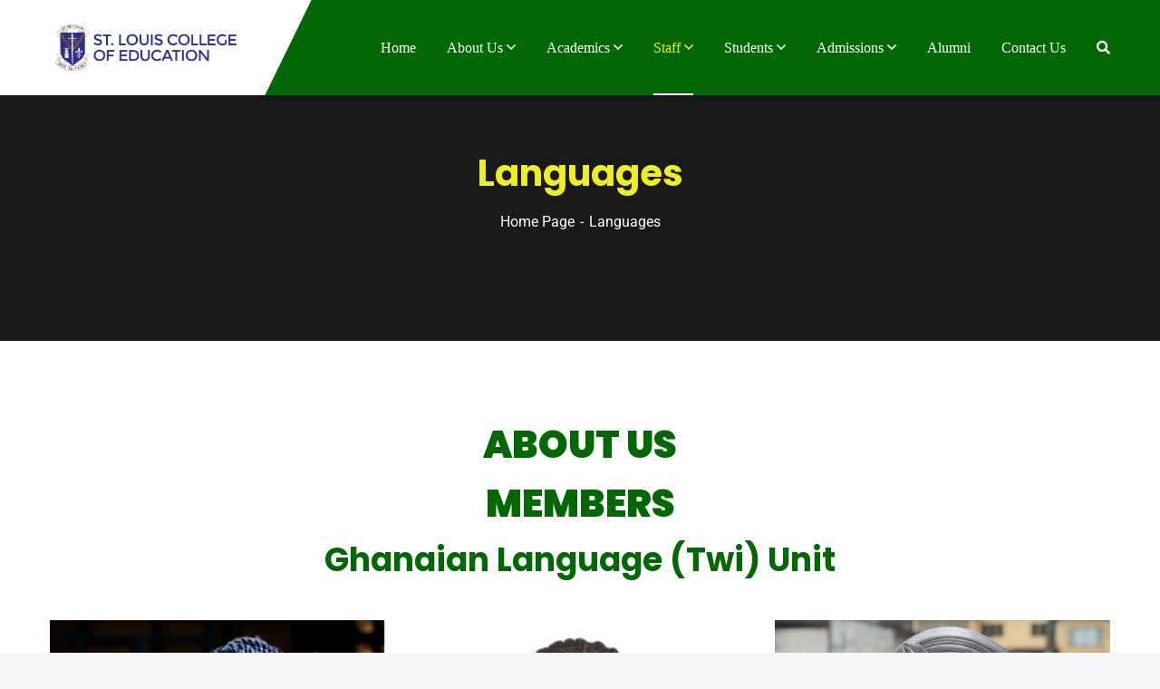

--- FILE ---
content_type: text/html; charset=UTF-8
request_url: https://slce.edu.gh/languages/
body_size: 19385
content:
<!doctype html>
<html lang="en-US">
<head>
    <meta charset="UTF-8">
    <meta name="viewport" content="width=device-width, initial-scale=1">
    <link rel="profile" href="//gmpg.org/xfn/11">
    				<script>document.documentElement.className = document.documentElement.className + ' yes-js js_active js'</script>
			<title>Languages &#8211; SLCE</title>
<meta name='robots' content='max-image-preview:large' />
<link rel='dns-prefetch' href='//fonts.googleapis.com' />
<link rel="alternate" type="application/rss+xml" title="SLCE &raquo; Feed" href="https://slce.edu.gh/feed/" />
<link rel="alternate" type="application/rss+xml" title="SLCE &raquo; Comments Feed" href="https://slce.edu.gh/comments/feed/" />
<link rel="alternate" title="oEmbed (JSON)" type="application/json+oembed" href="https://slce.edu.gh/wp-json/oembed/1.0/embed?url=https%3A%2F%2Fslce.edu.gh%2Flanguages%2F" />
<link rel="alternate" title="oEmbed (XML)" type="text/xml+oembed" href="https://slce.edu.gh/wp-json/oembed/1.0/embed?url=https%3A%2F%2Fslce.edu.gh%2Flanguages%2F&#038;format=xml" />
<style id='wp-img-auto-sizes-contain-inline-css' type='text/css'>
img:is([sizes=auto i],[sizes^="auto," i]){contain-intrinsic-size:3000px 1500px}
/*# sourceURL=wp-img-auto-sizes-contain-inline-css */
</style>
<style id='wp-emoji-styles-inline-css' type='text/css'>

	img.wp-smiley, img.emoji {
		display: inline !important;
		border: none !important;
		box-shadow: none !important;
		height: 1em !important;
		width: 1em !important;
		margin: 0 0.07em !important;
		vertical-align: -0.1em !important;
		background: none !important;
		padding: 0 !important;
	}
/*# sourceURL=wp-emoji-styles-inline-css */
</style>
<link rel='stylesheet' id='wp-block-library-css' href='https://slce.edu.gh/wp-includes/css/dist/block-library/style.min.css?ver=6.9' type='text/css' media='all' />
<style id='wp-block-heading-inline-css' type='text/css'>
h1:where(.wp-block-heading).has-background,h2:where(.wp-block-heading).has-background,h3:where(.wp-block-heading).has-background,h4:where(.wp-block-heading).has-background,h5:where(.wp-block-heading).has-background,h6:where(.wp-block-heading).has-background{padding:1.25em 2.375em}h1.has-text-align-left[style*=writing-mode]:where([style*=vertical-lr]),h1.has-text-align-right[style*=writing-mode]:where([style*=vertical-rl]),h2.has-text-align-left[style*=writing-mode]:where([style*=vertical-lr]),h2.has-text-align-right[style*=writing-mode]:where([style*=vertical-rl]),h3.has-text-align-left[style*=writing-mode]:where([style*=vertical-lr]),h3.has-text-align-right[style*=writing-mode]:where([style*=vertical-rl]),h4.has-text-align-left[style*=writing-mode]:where([style*=vertical-lr]),h4.has-text-align-right[style*=writing-mode]:where([style*=vertical-rl]),h5.has-text-align-left[style*=writing-mode]:where([style*=vertical-lr]),h5.has-text-align-right[style*=writing-mode]:where([style*=vertical-rl]),h6.has-text-align-left[style*=writing-mode]:where([style*=vertical-lr]),h6.has-text-align-right[style*=writing-mode]:where([style*=vertical-rl]){rotate:180deg}
/*# sourceURL=https://slce.edu.gh/wp-includes/blocks/heading/style.min.css */
</style>
<style id='wp-block-list-inline-css' type='text/css'>
ol,ul{box-sizing:border-box}:root :where(.wp-block-list.has-background){padding:1.25em 2.375em}
/*# sourceURL=https://slce.edu.gh/wp-includes/blocks/list/style.min.css */
</style>
<style id='wp-block-paragraph-inline-css' type='text/css'>
.is-small-text{font-size:.875em}.is-regular-text{font-size:1em}.is-large-text{font-size:2.25em}.is-larger-text{font-size:3em}.has-drop-cap:not(:focus):first-letter{float:left;font-size:8.4em;font-style:normal;font-weight:100;line-height:.68;margin:.05em .1em 0 0;text-transform:uppercase}body.rtl .has-drop-cap:not(:focus):first-letter{float:none;margin-left:.1em}p.has-drop-cap.has-background{overflow:hidden}:root :where(p.has-background){padding:1.25em 2.375em}:where(p.has-text-color:not(.has-link-color)) a{color:inherit}p.has-text-align-left[style*="writing-mode:vertical-lr"],p.has-text-align-right[style*="writing-mode:vertical-rl"]{rotate:180deg}
/*# sourceURL=https://slce.edu.gh/wp-includes/blocks/paragraph/style.min.css */
</style>
<link rel='stylesheet' id='wc-blocks-style-css' href='https://slce.edu.gh/wp-content/plugins/woocommerce/assets/client/blocks/wc-blocks.css?ver=wc-10.1.2' type='text/css' media='all' />
<style id='global-styles-inline-css' type='text/css'>
:root{--wp--preset--aspect-ratio--square: 1;--wp--preset--aspect-ratio--4-3: 4/3;--wp--preset--aspect-ratio--3-4: 3/4;--wp--preset--aspect-ratio--3-2: 3/2;--wp--preset--aspect-ratio--2-3: 2/3;--wp--preset--aspect-ratio--16-9: 16/9;--wp--preset--aspect-ratio--9-16: 9/16;--wp--preset--color--black: #000000;--wp--preset--color--cyan-bluish-gray: #abb8c3;--wp--preset--color--white: #ffffff;--wp--preset--color--pale-pink: #f78da7;--wp--preset--color--vivid-red: #cf2e2e;--wp--preset--color--luminous-vivid-orange: #ff6900;--wp--preset--color--luminous-vivid-amber: #fcb900;--wp--preset--color--light-green-cyan: #7bdcb5;--wp--preset--color--vivid-green-cyan: #00d084;--wp--preset--color--pale-cyan-blue: #8ed1fc;--wp--preset--color--vivid-cyan-blue: #0693e3;--wp--preset--color--vivid-purple: #9b51e0;--wp--preset--gradient--vivid-cyan-blue-to-vivid-purple: linear-gradient(135deg,rgb(6,147,227) 0%,rgb(155,81,224) 100%);--wp--preset--gradient--light-green-cyan-to-vivid-green-cyan: linear-gradient(135deg,rgb(122,220,180) 0%,rgb(0,208,130) 100%);--wp--preset--gradient--luminous-vivid-amber-to-luminous-vivid-orange: linear-gradient(135deg,rgb(252,185,0) 0%,rgb(255,105,0) 100%);--wp--preset--gradient--luminous-vivid-orange-to-vivid-red: linear-gradient(135deg,rgb(255,105,0) 0%,rgb(207,46,46) 100%);--wp--preset--gradient--very-light-gray-to-cyan-bluish-gray: linear-gradient(135deg,rgb(238,238,238) 0%,rgb(169,184,195) 100%);--wp--preset--gradient--cool-to-warm-spectrum: linear-gradient(135deg,rgb(74,234,220) 0%,rgb(151,120,209) 20%,rgb(207,42,186) 40%,rgb(238,44,130) 60%,rgb(251,105,98) 80%,rgb(254,248,76) 100%);--wp--preset--gradient--blush-light-purple: linear-gradient(135deg,rgb(255,206,236) 0%,rgb(152,150,240) 100%);--wp--preset--gradient--blush-bordeaux: linear-gradient(135deg,rgb(254,205,165) 0%,rgb(254,45,45) 50%,rgb(107,0,62) 100%);--wp--preset--gradient--luminous-dusk: linear-gradient(135deg,rgb(255,203,112) 0%,rgb(199,81,192) 50%,rgb(65,88,208) 100%);--wp--preset--gradient--pale-ocean: linear-gradient(135deg,rgb(255,245,203) 0%,rgb(182,227,212) 50%,rgb(51,167,181) 100%);--wp--preset--gradient--electric-grass: linear-gradient(135deg,rgb(202,248,128) 0%,rgb(113,206,126) 100%);--wp--preset--gradient--midnight: linear-gradient(135deg,rgb(2,3,129) 0%,rgb(40,116,252) 100%);--wp--preset--font-size--small: 13px;--wp--preset--font-size--medium: 20px;--wp--preset--font-size--large: 36px;--wp--preset--font-size--x-large: 42px;--wp--preset--spacing--20: 0.44rem;--wp--preset--spacing--30: 0.67rem;--wp--preset--spacing--40: 1rem;--wp--preset--spacing--50: 1.5rem;--wp--preset--spacing--60: 2.25rem;--wp--preset--spacing--70: 3.38rem;--wp--preset--spacing--80: 5.06rem;--wp--preset--shadow--natural: 6px 6px 9px rgba(0, 0, 0, 0.2);--wp--preset--shadow--deep: 12px 12px 50px rgba(0, 0, 0, 0.4);--wp--preset--shadow--sharp: 6px 6px 0px rgba(0, 0, 0, 0.2);--wp--preset--shadow--outlined: 6px 6px 0px -3px rgb(255, 255, 255), 6px 6px rgb(0, 0, 0);--wp--preset--shadow--crisp: 6px 6px 0px rgb(0, 0, 0);}:where(.is-layout-flex){gap: 0.5em;}:where(.is-layout-grid){gap: 0.5em;}body .is-layout-flex{display: flex;}.is-layout-flex{flex-wrap: wrap;align-items: center;}.is-layout-flex > :is(*, div){margin: 0;}body .is-layout-grid{display: grid;}.is-layout-grid > :is(*, div){margin: 0;}:where(.wp-block-columns.is-layout-flex){gap: 2em;}:where(.wp-block-columns.is-layout-grid){gap: 2em;}:where(.wp-block-post-template.is-layout-flex){gap: 1.25em;}:where(.wp-block-post-template.is-layout-grid){gap: 1.25em;}.has-black-color{color: var(--wp--preset--color--black) !important;}.has-cyan-bluish-gray-color{color: var(--wp--preset--color--cyan-bluish-gray) !important;}.has-white-color{color: var(--wp--preset--color--white) !important;}.has-pale-pink-color{color: var(--wp--preset--color--pale-pink) !important;}.has-vivid-red-color{color: var(--wp--preset--color--vivid-red) !important;}.has-luminous-vivid-orange-color{color: var(--wp--preset--color--luminous-vivid-orange) !important;}.has-luminous-vivid-amber-color{color: var(--wp--preset--color--luminous-vivid-amber) !important;}.has-light-green-cyan-color{color: var(--wp--preset--color--light-green-cyan) !important;}.has-vivid-green-cyan-color{color: var(--wp--preset--color--vivid-green-cyan) !important;}.has-pale-cyan-blue-color{color: var(--wp--preset--color--pale-cyan-blue) !important;}.has-vivid-cyan-blue-color{color: var(--wp--preset--color--vivid-cyan-blue) !important;}.has-vivid-purple-color{color: var(--wp--preset--color--vivid-purple) !important;}.has-black-background-color{background-color: var(--wp--preset--color--black) !important;}.has-cyan-bluish-gray-background-color{background-color: var(--wp--preset--color--cyan-bluish-gray) !important;}.has-white-background-color{background-color: var(--wp--preset--color--white) !important;}.has-pale-pink-background-color{background-color: var(--wp--preset--color--pale-pink) !important;}.has-vivid-red-background-color{background-color: var(--wp--preset--color--vivid-red) !important;}.has-luminous-vivid-orange-background-color{background-color: var(--wp--preset--color--luminous-vivid-orange) !important;}.has-luminous-vivid-amber-background-color{background-color: var(--wp--preset--color--luminous-vivid-amber) !important;}.has-light-green-cyan-background-color{background-color: var(--wp--preset--color--light-green-cyan) !important;}.has-vivid-green-cyan-background-color{background-color: var(--wp--preset--color--vivid-green-cyan) !important;}.has-pale-cyan-blue-background-color{background-color: var(--wp--preset--color--pale-cyan-blue) !important;}.has-vivid-cyan-blue-background-color{background-color: var(--wp--preset--color--vivid-cyan-blue) !important;}.has-vivid-purple-background-color{background-color: var(--wp--preset--color--vivid-purple) !important;}.has-black-border-color{border-color: var(--wp--preset--color--black) !important;}.has-cyan-bluish-gray-border-color{border-color: var(--wp--preset--color--cyan-bluish-gray) !important;}.has-white-border-color{border-color: var(--wp--preset--color--white) !important;}.has-pale-pink-border-color{border-color: var(--wp--preset--color--pale-pink) !important;}.has-vivid-red-border-color{border-color: var(--wp--preset--color--vivid-red) !important;}.has-luminous-vivid-orange-border-color{border-color: var(--wp--preset--color--luminous-vivid-orange) !important;}.has-luminous-vivid-amber-border-color{border-color: var(--wp--preset--color--luminous-vivid-amber) !important;}.has-light-green-cyan-border-color{border-color: var(--wp--preset--color--light-green-cyan) !important;}.has-vivid-green-cyan-border-color{border-color: var(--wp--preset--color--vivid-green-cyan) !important;}.has-pale-cyan-blue-border-color{border-color: var(--wp--preset--color--pale-cyan-blue) !important;}.has-vivid-cyan-blue-border-color{border-color: var(--wp--preset--color--vivid-cyan-blue) !important;}.has-vivid-purple-border-color{border-color: var(--wp--preset--color--vivid-purple) !important;}.has-vivid-cyan-blue-to-vivid-purple-gradient-background{background: var(--wp--preset--gradient--vivid-cyan-blue-to-vivid-purple) !important;}.has-light-green-cyan-to-vivid-green-cyan-gradient-background{background: var(--wp--preset--gradient--light-green-cyan-to-vivid-green-cyan) !important;}.has-luminous-vivid-amber-to-luminous-vivid-orange-gradient-background{background: var(--wp--preset--gradient--luminous-vivid-amber-to-luminous-vivid-orange) !important;}.has-luminous-vivid-orange-to-vivid-red-gradient-background{background: var(--wp--preset--gradient--luminous-vivid-orange-to-vivid-red) !important;}.has-very-light-gray-to-cyan-bluish-gray-gradient-background{background: var(--wp--preset--gradient--very-light-gray-to-cyan-bluish-gray) !important;}.has-cool-to-warm-spectrum-gradient-background{background: var(--wp--preset--gradient--cool-to-warm-spectrum) !important;}.has-blush-light-purple-gradient-background{background: var(--wp--preset--gradient--blush-light-purple) !important;}.has-blush-bordeaux-gradient-background{background: var(--wp--preset--gradient--blush-bordeaux) !important;}.has-luminous-dusk-gradient-background{background: var(--wp--preset--gradient--luminous-dusk) !important;}.has-pale-ocean-gradient-background{background: var(--wp--preset--gradient--pale-ocean) !important;}.has-electric-grass-gradient-background{background: var(--wp--preset--gradient--electric-grass) !important;}.has-midnight-gradient-background{background: var(--wp--preset--gradient--midnight) !important;}.has-small-font-size{font-size: var(--wp--preset--font-size--small) !important;}.has-medium-font-size{font-size: var(--wp--preset--font-size--medium) !important;}.has-large-font-size{font-size: var(--wp--preset--font-size--large) !important;}.has-x-large-font-size{font-size: var(--wp--preset--font-size--x-large) !important;}
/*# sourceURL=global-styles-inline-css */
</style>
<style id='core-block-supports-inline-css' type='text/css'>
.wp-elements-16a72f8e2f717e4a6891de1a0b395095 a:where(:not(.wp-element-button)){color:#026704;}.wp-elements-31cbb7e6c80ce930f2f89963b684d724 a:where(:not(.wp-element-button)){color:#026704;}.wp-elements-93d12e5c7e7753958e07c40274448eed a:where(:not(.wp-element-button)){color:#026704;}.wp-elements-7453d8dd7a9759830d4aa7a957bfa115 a:where(:not(.wp-element-button)){color:#026704;}
/*# sourceURL=core-block-supports-inline-css */
</style>

<style id='classic-theme-styles-inline-css' type='text/css'>
/*! This file is auto-generated */
.wp-block-button__link{color:#fff;background-color:#32373c;border-radius:9999px;box-shadow:none;text-decoration:none;padding:calc(.667em + 2px) calc(1.333em + 2px);font-size:1.125em}.wp-block-file__button{background:#32373c;color:#fff;text-decoration:none}
/*# sourceURL=/wp-includes/css/classic-themes.min.css */
</style>
<link rel='stylesheet' id='awsm-team-css-css' href='https://slce.edu.gh/wp-content/plugins/awsm-team-pro/css/team.min.css?ver=1.11.1' type='text/css' media='all' />
<link rel='stylesheet' id='ct-main-css-css' href='https://slce.edu.gh/wp-content/plugins/case-theme-core/assets/css/main.css?ver=1.0.0' type='text/css' media='all' />
<link rel='stylesheet' id='progressbar-lib-css-css' href='https://slce.edu.gh/wp-content/plugins/case-theme-core/assets/css/lib/progressbar.min.css?ver=0.7.1' type='text/css' media='all' />
<link rel='stylesheet' id='oc-css-css' href='https://slce.edu.gh/wp-content/plugins/case-theme-core/assets/css/lib/owl.carousel.min.css?ver=2.2.1' type='text/css' media='all' />
<link rel='stylesheet' id='ct-slick-css-css' href='https://slce.edu.gh/wp-content/plugins/case-theme-core/assets/css/lib/slick.css?ver=1.0.0' type='text/css' media='all' />
<link rel='stylesheet' id='ct-font-awesome-css' href='https://slce.edu.gh/wp-content/plugins/case-theme-core/assets/plugin/font-awesome/css/font-awesome.min.css?ver=4.7.0' type='text/css' media='all' />
<link rel='stylesheet' id='remodal-css' href='https://slce.edu.gh/wp-content/plugins/case-theme-user/acess/css/remodal.css?ver=6.9' type='text/css' media='all' />
<link rel='stylesheet' id='remodal-default-theme-css' href='https://slce.edu.gh/wp-content/plugins/case-theme-user/acess/css/remodal-default-theme.css?ver=6.9' type='text/css' media='all' />
<link rel='stylesheet' id='contact-form-7-css' href='https://slce.edu.gh/wp-content/plugins/contact-form-7/includes/css/styles.css?ver=6.1.2' type='text/css' media='all' />
<link rel='stylesheet' id='sp-news-public-css' href='https://slce.edu.gh/wp-content/plugins/sp-news-and-widget/assets/css/wpnw-public.css?ver=5.0.6' type='text/css' media='all' />
<link rel='stylesheet' id='woocommerce-layout-css' href='https://slce.edu.gh/wp-content/plugins/woocommerce/assets/css/woocommerce-layout.css?ver=10.1.2' type='text/css' media='all' />
<link rel='stylesheet' id='woocommerce-smallscreen-css' href='https://slce.edu.gh/wp-content/plugins/woocommerce/assets/css/woocommerce-smallscreen.css?ver=10.1.2' type='text/css' media='only screen and (max-width: 768px)' />
<link rel='stylesheet' id='woocommerce-general-css' href='https://slce.edu.gh/wp-content/plugins/woocommerce/assets/css/woocommerce.css?ver=10.1.2' type='text/css' media='all' />
<style id='woocommerce-inline-inline-css' type='text/css'>
.woocommerce form .form-row .required { visibility: visible; }
/*# sourceURL=woocommerce-inline-inline-css */
</style>
<link rel='stylesheet' id='yith-quick-view-css' href='https://slce.edu.gh/wp-content/plugins/yith-woocommerce-quick-view/assets/css/yith-quick-view.css?ver=2.7.1' type='text/css' media='all' />
<style id='yith-quick-view-inline-css' type='text/css'>

				#yith-quick-view-modal .yith-quick-view-overlay{background:rgba( 0, 0, 0, 0.8)}
				#yith-quick-view-modal .yith-wcqv-main{background:#ffffff;}
				#yith-quick-view-close{color:#cdcdcd;}
				#yith-quick-view-close:hover{color:#ff0000;}
/*# sourceURL=yith-quick-view-inline-css */
</style>
<link rel='stylesheet' id='jquery-selectBox-css' href='https://slce.edu.gh/wp-content/plugins/yith-woocommerce-wishlist/assets/css/jquery.selectBox.css?ver=1.2.0' type='text/css' media='all' />
<link rel='stylesheet' id='woocommerce_prettyPhoto_css-css' href='//slce.edu.gh/wp-content/plugins/woocommerce/assets/css/prettyPhoto.css?ver=3.1.6' type='text/css' media='all' />
<link rel='stylesheet' id='yith-wcwl-main-css' href='https://slce.edu.gh/wp-content/plugins/yith-woocommerce-wishlist/assets/css/style.css?ver=4.9.0' type='text/css' media='all' />
<style id='yith-wcwl-main-inline-css' type='text/css'>
 :root { --rounded-corners-radius: 16px; --add-to-cart-rounded-corners-radius: 16px; --color-headers-background: #F4F4F4; --feedback-duration: 3s } 
 :root { --rounded-corners-radius: 16px; --add-to-cart-rounded-corners-radius: 16px; --color-headers-background: #F4F4F4; --feedback-duration: 3s } 
/*# sourceURL=yith-wcwl-main-inline-css */
</style>
<link rel='stylesheet' id='brands-styles-css' href='https://slce.edu.gh/wp-content/plugins/woocommerce/assets/css/brands.css?ver=10.1.2' type='text/css' media='all' />
<link rel='stylesheet' id='bootstrap-css' href='https://slce.edu.gh/wp-content/themes/slce/assets/css/bootstrap.min.css?ver=4.0.0' type='text/css' media='all' />
<link rel='stylesheet' id='font-awesome-css' href='https://slce.edu.gh/wp-content/plugins/elementor/assets/lib/font-awesome/css/font-awesome.min.css?ver=4.7.0' type='text/css' media='all' />
<style id='font-awesome-inline-css' type='text/css'>
[data-font="FontAwesome"]:before {font-family: 'FontAwesome' !important;content: attr(data-icon) !important;speak: none !important;font-weight: normal !important;font-variant: normal !important;text-transform: none !important;line-height: 1 !important;font-style: normal !important;-webkit-font-smoothing: antialiased !important;-moz-osx-font-smoothing: grayscale !important;}
/*# sourceURL=font-awesome-inline-css */
</style>
<link rel='stylesheet' id='font-awesome-v5-css' href='https://slce.edu.gh/wp-content/themes/slce/assets/css/font-awesome5.min.css?ver=5.8.0' type='text/css' media='all' />
<link rel='stylesheet' id='font-flaticon-css' href='https://slce.edu.gh/wp-content/themes/slce/assets/css/flaticon.css?ver=3.0.0' type='text/css' media='all' />
<link rel='stylesheet' id='font-flaticon-v2-css' href='https://slce.edu.gh/wp-content/themes/slce/assets/css/flaticon-v2.css?ver=3.0.0' type='text/css' media='all' />
<link rel='stylesheet' id='font-flaticon-v3-css' href='https://slce.edu.gh/wp-content/themes/slce/assets/css/flaticon-v3.css?ver=3.0.0' type='text/css' media='all' />
<link rel='stylesheet' id='font-flaticon-v4-css' href='https://slce.edu.gh/wp-content/themes/slce/assets/css/flaticon-v4.css?ver=3.0.0' type='text/css' media='all' />
<link rel='stylesheet' id='font-flaticon-v5-css' href='https://slce.edu.gh/wp-content/themes/slce/assets/css/flaticon-v5.css?ver=3.0.0' type='text/css' media='all' />
<link rel='stylesheet' id='font-flaticon-v6-css' href='https://slce.edu.gh/wp-content/themes/slce/assets/css/flaticon-v6.css?ver=3.0.0' type='text/css' media='all' />
<link rel='stylesheet' id='font-flaticon-v7-css' href='https://slce.edu.gh/wp-content/themes/slce/assets/css/flaticon-v7.css?ver=3.0.0' type='text/css' media='all' />
<link rel='stylesheet' id='font-flaticon-v8-css' href='https://slce.edu.gh/wp-content/themes/slce/assets/css/flaticon-v8.css?ver=3.0.0' type='text/css' media='all' />
<link rel='stylesheet' id='font-material-icon-css' href='https://slce.edu.gh/wp-content/themes/slce/assets/css/material-design-iconic-font.min.css?ver=2.2.0' type='text/css' media='all' />
<link rel='stylesheet' id='magnific-popup-css' href='https://slce.edu.gh/wp-content/themes/slce/assets/css/magnific-popup.css?ver=1.0.0' type='text/css' media='all' />
<link rel='stylesheet' id='animate-css' href='https://slce.edu.gh/wp-content/themes/slce/assets/css/animate.css?ver=1.0.0' type='text/css' media='all' />
<link rel='stylesheet' id='consultio-theme-css' href='https://slce.edu.gh/wp-content/themes/slce/assets/css/theme.css?ver=3.0.0' type='text/css' media='all' />
<style id='consultio-theme-inline-css' type='text/css'>
		@media screen and (min-width: 1200px) {
			#ct-header-wrap #ct-header:not(.h-fixed), #ct-header-wrap.ct-header-layout21 .ct-header-main:not(.h-fixed) .ct-header-navigation { background-color: #026704 !important; }#ct-header-wrap.ct-header-layout1 #ct-header:not(.h-fixed) { background-color: transparent !important; }#ct-header-wrap.ct-header-layout1 #ct-header:not(.h-fixed) .ct-header-navigation-bg, .site-h4 #ct-header-left { background-color: #026704 !important; }#ct-header-wrap #ct-header-top { background-color: #666666 !important; }#ct-header-wrap .ct-header-branding a img { max-height: 55px !important; }		}
        @media screen and (max-width: 1199px) {
		#ct-header-wrap .ct-header-branding a img, #ct-header-wrap .ct-logo-mobile img { max-height: 45px !important; }        }
        		@media screen and (min-width: 1200px) {
		.header-right-item.h-btn-sidebar::before, .header-right-item.h-btn-sidebar::after, .header-right-item.h-btn-sidebar span { background-color: #ffffff !important; }.ct-main-menu > li > a, #ct-header-wrap .ct-header-meta .header-right-item { color: #ffffff !important; }.ct-main-menu > li.current_page_item:not(.menu-item-type-custom) > a, .ct-main-menu > li.current-menu-item:not(.menu-item-type-custom) > a, .ct-main-menu > li.current_page_ancestor:not(.menu-item-type-custom) > a, .ct-main-menu > li.current-menu-ancestor:not(.menu-item-type-custom) > a { color: #eeee22 !important; }.ct-main-menu > li > a:hover, #ct-header-wrap .ct-header-meta .header-right-item:hover { color: #1e73be !important; }.ct-main-menu .sub-menu, .ct-main-menu .children { background-color: #3d3d3d !important; }.ct-main-menu .sub-menu li a:hover, .ct-main-menu .children li a:hover { color: #eeee22 !important; }.ct-main-menu > li > a, .ct-header-popup-wrap .ct-main-menu-popup a, .ct-header-popup-wrap .ct-main-menu-popup .ct-menu-toggle { font-size: 12pxpx !important; }		}
		
/*# sourceURL=consultio-theme-inline-css */
</style>
<link rel='stylesheet' id='consultio-style-css' href='https://slce.edu.gh/wp-content/themes/slce/style.css?ver=6.9' type='text/css' media='all' />
<link rel='stylesheet' id='consultio-google-fonts-css' href='//fonts.googleapis.com/css?family=Roboto%3A300%2C400%2C400i%2C500%2C500i%2C600%2C600i%2C700%2C700i%7CPoppins%3A300%2C400%2C400i%2C500%2C500i%2C600%2C600i%2C700%2C700i%7CPlayfair+Display%3A400%2C400i%2C700%2C700i%2C800%2C900%7CMuli%3A400%7CLato%3A400%7CBarlow%3A400%2C700%7CNunito+Sans%3A400%2C600%2C700%2C900%7CKalam%3A400%7CRubik%3A400%7CInter%3A400%2C500%2C600%2C700&#038;subset=latin%2Clatin-ext&#038;ver=6.9' type='text/css' media='all' />
<script type="text/javascript" src="https://slce.edu.gh/wp-includes/js/jquery/jquery.min.js?ver=3.7.1" id="jquery-core-js"></script>
<script type="text/javascript" src="https://slce.edu.gh/wp-includes/js/jquery/jquery-migrate.min.js?ver=3.4.1" id="jquery-migrate-js"></script>
<script type="text/javascript" src="https://slce.edu.gh/wp-content/plugins/case-theme-core/assets/js/lib/waypoints.min.js?ver=2.0.5" id="waypoints-js"></script>
<script type="text/javascript" src="https://slce.edu.gh/wp-content/plugins/woocommerce/assets/js/jquery-blockui/jquery.blockUI.min.js?ver=2.7.0-wc.10.1.2" id="jquery-blockui-js" defer="defer" data-wp-strategy="defer"></script>
<script type="text/javascript" id="wc-add-to-cart-js-extra">
/* <![CDATA[ */
var wc_add_to_cart_params = {"ajax_url":"/wp-admin/admin-ajax.php","wc_ajax_url":"/?wc-ajax=%%endpoint%%","i18n_view_cart":"View cart","cart_url":"https://slce.edu.gh","is_cart":"","cart_redirect_after_add":"no"};
//# sourceURL=wc-add-to-cart-js-extra
/* ]]> */
</script>
<script type="text/javascript" src="https://slce.edu.gh/wp-content/plugins/woocommerce/assets/js/frontend/add-to-cart.min.js?ver=10.1.2" id="wc-add-to-cart-js" defer="defer" data-wp-strategy="defer"></script>
<script type="text/javascript" src="https://slce.edu.gh/wp-content/plugins/woocommerce/assets/js/js-cookie/js.cookie.min.js?ver=2.1.4-wc.10.1.2" id="js-cookie-js" defer="defer" data-wp-strategy="defer"></script>
<script type="text/javascript" id="woocommerce-js-extra">
/* <![CDATA[ */
var woocommerce_params = {"ajax_url":"/wp-admin/admin-ajax.php","wc_ajax_url":"/?wc-ajax=%%endpoint%%","i18n_password_show":"Show password","i18n_password_hide":"Hide password"};
//# sourceURL=woocommerce-js-extra
/* ]]> */
</script>
<script type="text/javascript" src="https://slce.edu.gh/wp-content/plugins/woocommerce/assets/js/frontend/woocommerce.min.js?ver=10.1.2" id="woocommerce-js" defer="defer" data-wp-strategy="defer"></script>
<script type="text/javascript" src="https://slce.edu.gh/wp-content/themes/slce/elementor/js/ct-inline-css.js?ver=3.0.0" id="ct-inline-css-js-js"></script>
<link rel="https://api.w.org/" href="https://slce.edu.gh/wp-json/" /><link rel="alternate" title="JSON" type="application/json" href="https://slce.edu.gh/wp-json/wp/v2/pages/4888" /><link rel="EditURI" type="application/rsd+xml" title="RSD" href="https://slce.edu.gh/xmlrpc.php?rsd" />
<meta name="generator" content="WordPress 6.9" />
<meta name="generator" content="WooCommerce 10.1.2" />
<link rel="canonical" href="https://slce.edu.gh/languages/" />
<link rel='shortlink' href='https://slce.edu.gh/?p=4888' />
<meta name="generator" content="Redux 4.5.8" /><link rel="icon" type="image/png" href="https://slce.edu.gh/wp-content/uploads/2024/03/Artboard-1@2x.png"/>	<noscript><style>.woocommerce-product-gallery{ opacity: 1 !important; }</style></noscript>
	<meta name="generator" content="Elementor 3.32.4; features: additional_custom_breakpoints; settings: css_print_method-external, google_font-enabled, font_display-swap">
			<style>
				.e-con.e-parent:nth-of-type(n+4):not(.e-lazyloaded):not(.e-no-lazyload),
				.e-con.e-parent:nth-of-type(n+4):not(.e-lazyloaded):not(.e-no-lazyload) * {
					background-image: none !important;
				}
				@media screen and (max-height: 1024px) {
					.e-con.e-parent:nth-of-type(n+3):not(.e-lazyloaded):not(.e-no-lazyload),
					.e-con.e-parent:nth-of-type(n+3):not(.e-lazyloaded):not(.e-no-lazyload) * {
						background-image: none !important;
					}
				}
				@media screen and (max-height: 640px) {
					.e-con.e-parent:nth-of-type(n+2):not(.e-lazyloaded):not(.e-no-lazyload),
					.e-con.e-parent:nth-of-type(n+2):not(.e-lazyloaded):not(.e-no-lazyload) * {
						background-image: none !important;
					}
				}
			</style>
			<style type="text/css" id="custom-background-css">
body.custom-background { background-color: #f7f7f7; }
</style>
	<meta name="generator" content="Powered by Slider Revolution 6.6.10 - responsive, Mobile-Friendly Slider Plugin for WordPress with comfortable drag and drop interface." />
<script>function setREVStartSize(e){
			//window.requestAnimationFrame(function() {
				window.RSIW = window.RSIW===undefined ? window.innerWidth : window.RSIW;
				window.RSIH = window.RSIH===undefined ? window.innerHeight : window.RSIH;
				try {
					var pw = document.getElementById(e.c).parentNode.offsetWidth,
						newh;
					pw = pw===0 || isNaN(pw) || (e.l=="fullwidth" || e.layout=="fullwidth") ? window.RSIW : pw;
					e.tabw = e.tabw===undefined ? 0 : parseInt(e.tabw);
					e.thumbw = e.thumbw===undefined ? 0 : parseInt(e.thumbw);
					e.tabh = e.tabh===undefined ? 0 : parseInt(e.tabh);
					e.thumbh = e.thumbh===undefined ? 0 : parseInt(e.thumbh);
					e.tabhide = e.tabhide===undefined ? 0 : parseInt(e.tabhide);
					e.thumbhide = e.thumbhide===undefined ? 0 : parseInt(e.thumbhide);
					e.mh = e.mh===undefined || e.mh=="" || e.mh==="auto" ? 0 : parseInt(e.mh,0);
					if(e.layout==="fullscreen" || e.l==="fullscreen")
						newh = Math.max(e.mh,window.RSIH);
					else{
						e.gw = Array.isArray(e.gw) ? e.gw : [e.gw];
						for (var i in e.rl) if (e.gw[i]===undefined || e.gw[i]===0) e.gw[i] = e.gw[i-1];
						e.gh = e.el===undefined || e.el==="" || (Array.isArray(e.el) && e.el.length==0)? e.gh : e.el;
						e.gh = Array.isArray(e.gh) ? e.gh : [e.gh];
						for (var i in e.rl) if (e.gh[i]===undefined || e.gh[i]===0) e.gh[i] = e.gh[i-1];
											
						var nl = new Array(e.rl.length),
							ix = 0,
							sl;
						e.tabw = e.tabhide>=pw ? 0 : e.tabw;
						e.thumbw = e.thumbhide>=pw ? 0 : e.thumbw;
						e.tabh = e.tabhide>=pw ? 0 : e.tabh;
						e.thumbh = e.thumbhide>=pw ? 0 : e.thumbh;
						for (var i in e.rl) nl[i] = e.rl[i]<window.RSIW ? 0 : e.rl[i];
						sl = nl[0];
						for (var i in nl) if (sl>nl[i] && nl[i]>0) { sl = nl[i]; ix=i;}
						var m = pw>(e.gw[ix]+e.tabw+e.thumbw) ? 1 : (pw-(e.tabw+e.thumbw)) / (e.gw[ix]);
						newh =  (e.gh[ix] * m) + (e.tabh + e.thumbh);
					}
					var el = document.getElementById(e.c);
					if (el!==null && el) el.style.height = newh+"px";
					el = document.getElementById(e.c+"_wrapper");
					if (el!==null && el) {
						el.style.height = newh+"px";
						el.style.display = "block";
					}
				} catch(e){
					console.log("Failure at Presize of Slider:" + e)
				}
			//});
		  };</script>
<style id="ct_theme_options-dynamic-css" title="dynamic-css" class="redux-options-output">.ct-main-menu > li > a, body .ct-main-menu .sub-menu li a{font-family:'Times New Roman', Times,serif;font-weight:normal;}#pagetitle .page-title{color:#eeee22;}a{color:#f6073d;}a:hover{color:#aa1335;}a:active{color:#aa1335;}</style><link rel='stylesheet' id='elementor-frontend-css' href='https://slce.edu.gh/wp-content/plugins/elementor/assets/css/frontend.min.css?ver=3.32.4' type='text/css' media='all' />
<link rel='stylesheet' id='elementor-post-2699-css' href='https://slce.edu.gh/wp-content/uploads/elementor/css/post-2699.css?ver=1766046760' type='text/css' media='all' />
<link rel='stylesheet' id='e-animation-fadeInLeft-css' href='https://slce.edu.gh/wp-content/plugins/elementor/assets/lib/animations/styles/fadeInLeft.min.css?ver=3.32.4' type='text/css' media='all' />
<link rel='stylesheet' id='widget-image-css' href='https://slce.edu.gh/wp-content/plugins/elementor/assets/css/widget-image.min.css?ver=3.32.4' type='text/css' media='all' />
<link rel='stylesheet' id='e-animation-fadeInRight-css' href='https://slce.edu.gh/wp-content/plugins/elementor/assets/lib/animations/styles/fadeInRight.min.css?ver=3.32.4' type='text/css' media='all' />
<link rel='stylesheet' id='e-animation-wobble-css' href='https://slce.edu.gh/wp-content/plugins/elementor/assets/lib/animations/styles/wobble.min.css?ver=3.32.4' type='text/css' media='all' />
<link rel='stylesheet' id='e-animation-zoomInUp-css' href='https://slce.edu.gh/wp-content/plugins/elementor/assets/lib/animations/styles/zoomInUp.min.css?ver=3.32.4' type='text/css' media='all' />
<link rel='stylesheet' id='photoswipe-css' href='https://slce.edu.gh/wp-content/plugins/woocommerce/assets/css/photoswipe/photoswipe.min.css?ver=10.1.2' type='text/css' media='all' />
<link rel='stylesheet' id='photoswipe-default-skin-css' href='https://slce.edu.gh/wp-content/plugins/woocommerce/assets/css/photoswipe/default-skin/default-skin.min.css?ver=10.1.2' type='text/css' media='all' />
<link rel='stylesheet' id='elementor-icons-css' href='https://slce.edu.gh/wp-content/plugins/elementor/assets/lib/eicons/css/elementor-icons.min.css?ver=5.44.0' type='text/css' media='all' />
<link rel='stylesheet' id='elementor-post-4122-css' href='https://slce.edu.gh/wp-content/uploads/elementor/css/post-4122.css?ver=1766046760' type='text/css' media='all' />
<link rel='stylesheet' id='elementor-gf-local-poppins-css' href='https://slce.edu.gh/wp-content/uploads/elementor/google-fonts/css/poppins.css?ver=1756995302' type='text/css' media='all' />
<link rel='stylesheet' id='elementor-gf-local-roboto-css' href='https://slce.edu.gh/wp-content/uploads/elementor/google-fonts/css/roboto.css?ver=1756995306' type='text/css' media='all' />
<link rel='stylesheet' id='elementor-gf-local-robotoslab-css' href='https://slce.edu.gh/wp-content/uploads/elementor/google-fonts/css/robotoslab.css?ver=1756995307' type='text/css' media='all' />
<link rel='stylesheet' id='elementor-icons-shared-0-css' href='https://slce.edu.gh/wp-content/plugins/elementor/assets/lib/font-awesome/css/fontawesome.min.css?ver=5.15.3' type='text/css' media='all' />
<link rel='stylesheet' id='elementor-icons-fa-solid-css' href='https://slce.edu.gh/wp-content/plugins/elementor/assets/lib/font-awesome/css/solid.min.css?ver=5.15.3' type='text/css' media='all' />
<link rel='stylesheet' id='elementor-icons-fa-brands-css' href='https://slce.edu.gh/wp-content/plugins/elementor/assets/lib/font-awesome/css/brands.min.css?ver=5.15.3' type='text/css' media='all' />
<link rel='stylesheet' id='rs-plugin-settings-css' href='https://slce.edu.gh/wp-content/plugins/revslider/public/assets/css/rs6.css?ver=6.6.10' type='text/css' media='all' />
<style id='rs-plugin-settings-inline-css' type='text/css'>
#rs-demo-id {}
/*# sourceURL=rs-plugin-settings-inline-css */
</style>
</head>

<body class="wp-singular page-template-default page page-id-4888 custom-background wp-theme-slce theme-slce woocommerce-no-js redux-page  site-h2 body-default-font heading-default-font  ct-gradient-same  btn-type-normal  fixed-footer  mobile-header-light  site-404-default elementor-default elementor-kit-4122">
        <div id="page" class="site">
        <header id="ct-masthead">
    <div id="ct-header-wrap" class="ct-header-layout2 header-trans ">
        <div id="ct-header" class="ct-header-main">
            <div class="container">
                <div class="row">
                    <div class="ct-header-branding">
                        <div class="ct-header-branding-inner">
                            <a class="logo-dark" href="https://slce.edu.gh/" title="SLCE" rel="home"><img src="https://slce.edu.gh/wp-content/uploads/2024/03/Artboard-1@2x.png" alt="SLCE"/></a><a class="logo-light" href="https://slce.edu.gh/" title="SLCE" rel="home"><img src="https://slce.edu.gh/wp-content/uploads/2024/03/Artboard-1_2x-removebg-preview.png" alt="SLCE"/></a><a class="logo-mobile" href="https://slce.edu.gh/" title="SLCE" rel="home"><img src="https://slce.edu.gh/wp-content/uploads/2024/03/Artboard-1@2x.png" alt="SLCE"/></a>                        </div>
                    </div>
                    <div class="ct-header-navigation">
                        <nav class="ct-main-navigation">
                            <div class="ct-main-navigation-inner">
                                                                    <div class="ct-logo-mobile">
                                        <a href="" title="" rel="home"><img src="https://slce.edu.gh/wp-content/uploads/2024/03/Artboard-1@2x.png" alt=""/></a>
                                    </div>
                                                                    <div class="header-mobile-search">
        <form role="search" method="get" action="https://slce.edu.gh/">
            <input type="text" placeholder="Search..." name="s" class="search-field" />
            <button type="submit" class="search-submit"><i class="fac fac-search"></i></button>
        </form>
    </div>
                                <ul id="menu-home-main" class="ct-main-menu sub-hover children-arrow clearfix"><li id="menu-item-4332" class="menu-item menu-item-type-post_type menu-item-object-page menu-item-home menu-item-4332"><a href="https://slce.edu.gh/"><span>Home</span></a></li>
<li id="menu-item-4359" class="menu-item menu-item-type-post_type menu-item-object-page menu-item-has-children menu-item-4359"><a href="https://slce.edu.gh/about-us/"><span>About Us</span></a>
<ul class="sub-menu">
	<li id="menu-item-5120" class="menu-item menu-item-type-post_type menu-item-object-page menu-item-has-children menu-item-5120"><a href="https://slce.edu.gh/the-college/"><span>The College</span></a>
	<ul class="sub-menu">
		<li id="menu-item-4363" class="menu-item menu-item-type-post_type menu-item-object-page menu-item-4363"><a href="https://slce.edu.gh/vision/"><span>Vision, Mission &#038; Core Values</span></a></li>
		<li id="menu-item-4529" class="menu-item menu-item-type-post_type menu-item-object-page menu-item-4529"><a href="https://slce.edu.gh/history/"><span>History</span></a></li>
		<li id="menu-item-4611" class="menu-item menu-item-type-post_type menu-item-object-page menu-item-4611"><a href="https://slce.edu.gh/our-crest/"><span>Our Crest</span></a></li>
		<li id="menu-item-5124" class="menu-item menu-item-type-post_type menu-item-object-page menu-item-5124"><a href="https://slce.edu.gh/college-anthem/"><span>College Anthem</span></a></li>
	</ul>
</li>
	<li id="menu-item-4386" class="menu-item menu-item-type-post_type menu-item-object-page menu-item-4386"><a href="https://slce.edu.gh/policies/"><span>Policies</span></a></li>
	<li id="menu-item-4523" class="menu-item menu-item-type-post_type menu-item-object-page menu-item-4523"><a href="https://slce.edu.gh/facts-figures/"><span>Population</span></a></li>
	<li id="menu-item-4395" class="menu-item menu-item-type-post_type menu-item-object-page menu-item-4395"><a href="https://slce.edu.gh/college-council/"><span>College Council</span></a></li>
	<li id="menu-item-4396" class="menu-item menu-item-type-post_type menu-item-object-page menu-item-4396"><a href="https://slce.edu.gh/college-management/"><span>College Management</span></a></li>
</ul>
</li>
<li id="menu-item-4358" class="menu-item menu-item-type-post_type menu-item-object-page menu-item-has-children menu-item-4358"><a href="https://slce.edu.gh/academics/"><span>Academics</span></a>
<ul class="sub-menu">
	<li id="menu-item-4410" class="menu-item menu-item-type-post_type menu-item-object-page menu-item-4410"><a href="https://slce.edu.gh/programs-of-study/"><span>Programs of Study</span></a></li>
	<li id="menu-item-4409" class="menu-item menu-item-type-post_type menu-item-object-page menu-item-4409"><a href="https://slce.edu.gh/academic-calendar/"><span>Academic Calendar</span></a></li>
	<li id="menu-item-4408" class="menu-item menu-item-type-post_type menu-item-object-page menu-item-4408"><a href="https://slce.edu.gh/college-library/"><span>College Library</span></a></li>
</ul>
</li>
<li id="menu-item-4702" class="menu-item menu-item-type-post_type menu-item-object-page current-menu-ancestor current_page_ancestor menu-item-has-children menu-item-4702"><a href="https://slce.edu.gh/staff/"><span>Staff</span></a>
<ul class="sub-menu">
	<li id="menu-item-4648" class="menu-item menu-item-type-post_type menu-item-object-page menu-item-has-children menu-item-4648"><a href="https://slce.edu.gh/non-academic/"><span>Non-Academic Staff</span></a>
	<ul class="sub-menu">
		<li id="menu-item-4836" class="menu-item menu-item-type-post_type menu-item-object-page menu-item-has-children menu-item-4836"><a href="https://slce.edu.gh/administration/"><span>Administration</span></a>
		<ul class="sub-menu">
			<li id="menu-item-4928" class="menu-item menu-item-type-post_type menu-item-object-page menu-item-4928"><a href="https://slce.edu.gh/registry-unit/"><span>Registry Unit</span></a></li>
			<li id="menu-item-4927" class="menu-item menu-item-type-post_type menu-item-object-page menu-item-4927"><a href="https://slce.edu.gh/it-unit/"><span>IT Unit</span></a></li>
		</ul>
</li>
		<li id="menu-item-4835" class="menu-item menu-item-type-post_type menu-item-object-page menu-item-4835"><a href="https://slce.edu.gh/audit/"><span>Audit Department</span></a></li>
		<li id="menu-item-4834" class="menu-item menu-item-type-post_type menu-item-object-page menu-item-4834"><a href="https://slce.edu.gh/finance-section/"><span>Accounts Department</span></a></li>
		<li id="menu-item-4987" class="menu-item menu-item-type-post_type menu-item-object-page menu-item-4987"><a href="https://slce.edu.gh/library/"><span>Library</span></a></li>
		<li id="menu-item-4833" class="menu-item menu-item-type-post_type menu-item-object-page menu-item-4833"><a href="https://slce.edu.gh/procurement/"><span>Procurement</span></a></li>
		<li id="menu-item-4832" class="menu-item menu-item-type-post_type menu-item-object-page menu-item-4832"><a href="https://slce.edu.gh/stores/"><span>Stores</span></a></li>
		<li id="menu-item-4831" class="menu-item menu-item-type-post_type menu-item-object-page menu-item-4831"><a href="https://slce.edu.gh/catering/"><span>Catering</span></a></li>
		<li id="menu-item-4830" class="menu-item menu-item-type-post_type menu-item-object-page menu-item-4830"><a href="https://slce.edu.gh/security/"><span>Security</span></a></li>
		<li id="menu-item-4978" class="menu-item menu-item-type-post_type menu-item-object-page menu-item-4978"><a href="https://slce.edu.gh/transport/"><span>Transport</span></a></li>
		<li id="menu-item-4829" class="menu-item menu-item-type-post_type menu-item-object-page menu-item-4829"><a href="https://slce.edu.gh/works/"><span>Works</span></a></li>
	</ul>
</li>
	<li id="menu-item-4649" class="menu-item menu-item-type-post_type menu-item-object-page current-menu-ancestor current-menu-parent current_page_parent current_page_ancestor menu-item-has-children menu-item-4649"><a href="https://slce.edu.gh/academic/"><span>Academic Staff</span></a>
	<ul class="sub-menu">
		<li id="menu-item-4906" class="menu-item menu-item-type-post_type menu-item-object-page menu-item-4906"><a href="https://slce.edu.gh/education-and-professional-studies/"><span>Education and Professional Studies</span></a></li>
		<li id="menu-item-4907" class="menu-item menu-item-type-post_type menu-item-object-page current-menu-item page_item page-item-4888 current_page_item menu-item-4907"><a href="https://slce.edu.gh/languages/" aria-current="page"><span>Languages</span></a></li>
		<li id="menu-item-4902" class="menu-item menu-item-type-post_type menu-item-object-page menu-item-4902"><a href="https://slce.edu.gh/mathematics-ict/"><span>Mathematics &#038; ICT</span></a></li>
		<li id="menu-item-4905" class="menu-item menu-item-type-post_type menu-item-object-page menu-item-4905"><a href="https://slce.edu.gh/science/"><span>Science</span></a></li>
		<li id="menu-item-4904" class="menu-item menu-item-type-post_type menu-item-object-page menu-item-4904"><a href="https://slce.edu.gh/social-sciences/"><span>Social Sciences</span></a></li>
		<li id="menu-item-4903" class="menu-item menu-item-type-post_type menu-item-object-page menu-item-4903"><a href="https://slce.edu.gh/vocational/"><span>Vocational</span></a></li>
	</ul>
</li>
	<li id="menu-item-4822" class="menu-item menu-item-type-post_type menu-item-object-page menu-item-has-children menu-item-4822"><a href="https://slce.edu.gh/related-offices/"><span>Related Offices</span></a>
	<ul class="sub-menu">
		<li id="menu-item-4824" class="menu-item menu-item-type-post_type menu-item-object-page menu-item-4824"><a href="https://slce.edu.gh/office-of-the-principal/"><span>Office of the Principal</span></a></li>
		<li id="menu-item-4823" class="menu-item menu-item-type-post_type menu-item-object-page menu-item-4823"><a href="https://slce.edu.gh/office-of-the-vice-principal/"><span>Office of the Vice Principal</span></a></li>
		<li id="menu-item-4825" class="menu-item menu-item-type-post_type menu-item-object-page menu-item-4825"><a href="https://slce.edu.gh/students-affairs-officer/"><span>Students’ Affairs Officer</span></a></li>
		<li id="menu-item-4827" class="menu-item menu-item-type-post_type menu-item-object-page menu-item-4827"><a href="https://slce.edu.gh/quality-assurance-unit/"><span>Quality Assurance Unit</span></a></li>
		<li id="menu-item-4828" class="menu-item menu-item-type-post_type menu-item-object-page menu-item-4828"><a href="https://slce.edu.gh/academic-affairs-unit/"><span>Academic Affairs Unit</span></a></li>
		<li id="menu-item-4826" class="menu-item menu-item-type-post_type menu-item-object-page menu-item-4826"><a href="https://slce.edu.gh/sts-unit/"><span>STS Unit</span></a></li>
	</ul>
</li>
	<li id="menu-item-4480" class="menu-item menu-item-type-custom menu-item-object-custom menu-item-4480"><a href="https://slce.edu.gh:2096/"><span>Staff Mail</span></a></li>
	<li id="menu-item-4932" class="menu-item menu-item-type-post_type menu-item-object-page menu-item-4932"><a href="https://slce.edu.gh/national-service-personnel/"><span>National Service Personnel</span></a></li>
</ul>
</li>
<li id="menu-item-4357" class="menu-item menu-item-type-post_type menu-item-object-page menu-item-has-children menu-item-4357"><a href="https://slce.edu.gh/students/"><span>Students</span></a>
<ul class="sub-menu">
	<li id="menu-item-4520" class="menu-item menu-item-type-post_type menu-item-object-page menu-item-4520"><a href="https://slce.edu.gh/src/"><span>SRC</span></a></li>
	<li id="menu-item-4602" class="menu-item menu-item-type-custom menu-item-object-custom menu-item-4602"><a href="https://uew.osis.online/"><span>Student Portal</span></a></li>
	<li id="menu-item-5278" class="menu-item menu-item-type-post_type menu-item-object-page menu-item-5278"><a href="https://slce.edu.gh/student-handbook/"><span>Student Handbook</span></a></li>
	<li id="menu-item-4518" class="menu-item menu-item-type-post_type menu-item-object-page menu-item-4518"><a href="https://slce.edu.gh/src-constitution/"><span>SRC Constitution</span></a></li>
	<li id="menu-item-4725" class="menu-item menu-item-type-post_type menu-item-object-page menu-item-4725"><a href="https://slce.edu.gh/halls-of-residence/"><span>Halls of Residence</span></a></li>
	<li id="menu-item-4742" class="menu-item menu-item-type-post_type menu-item-object-page menu-item-4742"><a href="https://slce.edu.gh/clubs-and-societies/"><span>Clubs and Societies</span></a></li>
	<li id="menu-item-4774" class="menu-item menu-item-type-post_type menu-item-object-page menu-item-4774"><a href="https://slce.edu.gh/religious-denominations/"><span>Religious Denominations</span></a></li>
</ul>
</li>
<li id="menu-item-5127" class="menu-item menu-item-type-post_type menu-item-object-page menu-item-has-children menu-item-5127"><a href="https://slce.edu.gh/admissions/"><span>Admissions</span></a>
<ul class="sub-menu">
	<li id="menu-item-4621" class="menu-item menu-item-type-post_type menu-item-object-page menu-item-4621"><a href="https://slce.edu.gh/admission-requirements/"><span>Admission Requirements</span></a></li>
	<li id="menu-item-4504" class="menu-item menu-item-type-custom menu-item-object-custom menu-item-4504"><a href="https://admission.coeportal.edu.gh/"><span>Apply Now</span></a></li>
	<li id="menu-item-5129" class="menu-item menu-item-type-custom menu-item-object-custom menu-item-5129"><a href="https://admissionsghana.com/"><span>Admission Status</span></a></li>
</ul>
</li>
<li id="menu-item-4995" class="menu-item menu-item-type-post_type menu-item-object-page menu-item-4995"><a href="https://slce.edu.gh/alumni/"><span>Alumni</span></a></li>
<li id="menu-item-5045" class="menu-item menu-item-type-post_type menu-item-object-page menu-item-5045"><a href="https://slce.edu.gh/contact-v-4/"><span>Contact Us</span></a></li>
</ul>                            </div>
                        </nav>
                        <div class="ct-header-meta">
                                                            <div class="header-right-item h-btn-search"><i class="fac fac-search"></i></div>
                                                                                                            </div>
                    </div>
                </div>
            </div>
            <div id="ct-menu-mobile">
                                <span class="btn-nav-mobile open-menu">
                    <span></span>
                </span>
            </div>
        </div>
    </div>
</header>    <div id="pagetitle" class="page-title bg-image ">
        <div class="container">
            <div class="page-title-inner">
                
                <div class="page-title-holder">
                                        <h1 class="page-title">Languages</h1>                </div>

                                    <ul class="ct-breadcrumb"><li><a class="breadcrumb-entry" href="https://slce.edu.gh/">Home Page</a></li><li><span class="breadcrumb-entry">Languages</span></li></ul>                            </div>
        </div>
    </div>
        <div id="content" class="site-content">
        	<div class="content-inner">
    <div class="container content-container">
        <div class="row content-row">
            <div id="primary"  class="content-area content-full-width col-12">
                <main id="main" class="site-main">
                    
<article id="post-4888" class="post-4888 page type-page status-publish hentry">
    <div class="entry-content clearfix">
        
<h2 class="wp-block-heading has-text-align-center has-text-color has-link-color wp-elements-16a72f8e2f717e4a6891de1a0b395095" style="color:#026704"><strong>ABOUT US</strong></h2>



<p></p>



<p></p>



<p></p>



<h2 class="wp-block-heading has-text-align-center has-text-color has-link-color wp-elements-31cbb7e6c80ce930f2f89963b684d724" style="color:#026704"><strong>MEMBERS</strong></h2>



<h3 class="wp-block-heading has-text-align-center has-text-color has-link-color wp-elements-93d12e5c7e7753958e07c40274448eed" style="color:#026704">Ghanaian Language (Twi) Unit</h3>



<div id="awsm-team-4885" class="awsm-grid-wrapper">
		
	<div class="awsm-modal">
			<div class="awsm-grid-modal awsm-grid slide-ins-style style-1 grid-3-col ">
						<div id="awsm-member-4885-4850" class="awsm-grid-card awsm-team-item awsm-scale-anm awsm-all">
					<span class="awsm-team-link-control awsm-modal-trigger awsm-modal-trigger-4850" data-trigger="#slide-ins-4885-4850">
						<figure>
								<img fetchpriority="high" decoding="async" width="500" height="500" src="https://slce.edu.gh/wp-content/uploads/2024/03/lyd.jpg" class="attachment-awsm_team size-awsm_team wp-post-image" alt="" />								<figcaption>
									<div class="awsm-personal-info"><span>Head of Department</span><h3>Lydia Owusu Acheaw</h3></div>								</figcaption>
						</figure>
					</span>
				</div>
							<div id="awsm-member-4885-4851" class="awsm-grid-card awsm-team-item awsm-scale-anm awsm-all">
					<span class="awsm-team-link-control awsm-modal-trigger awsm-modal-trigger-4851" data-trigger="#slide-ins-4885-4851">
						<figure>
								<img decoding="async" width="500" height="500" src="https://slce.edu.gh/wp-content/uploads/2024/03/anne.jpg" class="attachment-awsm_team size-awsm_team wp-post-image" alt="" />								<figcaption>
									<div class="awsm-personal-info"><span></span><h3>Anna Serwaa Nkrumah</h3></div>								</figcaption>
						</figure>
					</span>
				</div>
							<div id="awsm-member-4885-4852" class="awsm-grid-card awsm-team-item awsm-scale-anm awsm-all">
					<span class="awsm-team-link-control awsm-modal-trigger awsm-modal-trigger-4852" data-trigger="#slide-ins-4885-4852">
						<figure>
								<img decoding="async" width="500" height="500" src="https://slce.edu.gh/wp-content/uploads/2024/03/felicia-1.jpg" class="attachment-awsm_team size-awsm_team wp-post-image" alt="" />								<figcaption>
									<div class="awsm-personal-info"><span></span><h3>Felicia Asamoah-Poku</h3></div>								</figcaption>
						</figure>
					</span>
				</div>
							<div id="awsm-member-4885-4853" class="awsm-grid-card awsm-team-item awsm-scale-anm awsm-all">
					<span class="awsm-team-link-control awsm-modal-trigger awsm-modal-trigger-4853" data-trigger="#slide-ins-4885-4853">
						<figure>
								<img loading="lazy" decoding="async" width="500" height="500" src="https://slce.edu.gh/wp-content/uploads/2024/03/dean.jpg" class="attachment-awsm_team size-awsm_team wp-post-image" alt="" />								<figcaption>
									<div class="awsm-personal-info"><span>Students' Affairs Officer</span><h3>Abena Pokuaa Omane</h3></div>								</figcaption>
						</figure>
					</span>
				</div>
					</div>
		<div class="awsm-modal-items slide-ins-style style-1 grid-3-col ">
			<div class="awsm-modal-items-main">
					<div class="awsm-modal-header clearfix">
						<span class="awsm-team-link-control awsm-modal-close"></span>
						<span class="awsm-modal-nav">
							<span class="awsm-team-link-control awsm-nav-item awsm-nav-left"><i class="awsm-icon-arrow-left"></i></span>
							<span class="awsm-team-link-control awsm-nav-item awsm-nav-right"><i class="awsm-icon-arrow-right"></i></span>
						</span>
					</div>
					<div id="slide-ins-4885-4850" class="awsm-modal-item awsm-scale-anm awsm-all" data-info="4850">
	<div id="awsm-member-info-4885-4850" class="awsm-modal-content">
		<div class="awsm-modal-content-main">
			<div class="awsm-modal-image-main">
				<img fetchpriority="high" decoding="async" width="500" height="500" src="https://slce.edu.gh/wp-content/uploads/2024/03/lyd.jpg" class="attachment-awsm_team size-awsm_team wp-post-image" alt="" />			</div>
			<div class="awsm-modal-details">
				<h3>Head of Department</h3><h2>Lydia Owusu Acheaw</h2>			</div>
		</div>
	</div>
</div>
<div id="slide-ins-4885-4851" class="awsm-modal-item awsm-scale-anm awsm-all" data-info="4851">
	<div id="awsm-member-info-4885-4851" class="awsm-modal-content">
		<div class="awsm-modal-content-main">
			<div class="awsm-modal-image-main">
				<img decoding="async" width="500" height="500" src="https://slce.edu.gh/wp-content/uploads/2024/03/anne.jpg" class="attachment-awsm_team size-awsm_team wp-post-image" alt="" />			</div>
			<div class="awsm-modal-details">
				<h3></h3><h2>Anna Serwaa Nkrumah</h2>			</div>
		</div>
	</div>
</div>
<div id="slide-ins-4885-4852" class="awsm-modal-item awsm-scale-anm awsm-all" data-info="4852">
	<div id="awsm-member-info-4885-4852" class="awsm-modal-content">
		<div class="awsm-modal-content-main">
			<div class="awsm-modal-image-main">
				<img decoding="async" width="500" height="500" src="https://slce.edu.gh/wp-content/uploads/2024/03/felicia-1.jpg" class="attachment-awsm_team size-awsm_team wp-post-image" alt="" />			</div>
			<div class="awsm-modal-details">
				<h3></h3><h2>Felicia Asamoah-Poku</h2>
<h4 class="wp-block-heading">PROFILE</h4>



<p>Holds a Master of Philosophy (Ghanaian Language, Twi)<br>Master of Education(Teacher Education- Ghanaian Language,Twi)<br>Bachelor of Education(Ghanaian Language, Twi)<br>Post Secondary Cert &#8216;A&#8217; (Education- English, Education, Agricultural Science and Mathematics).</p>



<p></p>



<h4 class="wp-block-heading">PUBLICATIONS</h4>



<ul class="wp-block-list">
<li>1. Phonological Analysis of Fish Naming with Particular Reference to Akans in Ghana</li>



<li></li>



<li>2. Linguistic Landscape in the face of Kumasi- Kejetia</li>
</ul>
			</div>
		</div>
	</div>
</div>
<div id="slide-ins-4885-4853" class="awsm-modal-item awsm-scale-anm awsm-all" data-info="4853">
	<div id="awsm-member-info-4885-4853" class="awsm-modal-content">
		<div class="awsm-modal-content-main">
			<div class="awsm-modal-image-main">
				<img loading="lazy" decoding="async" width="500" height="500" src="https://slce.edu.gh/wp-content/uploads/2024/03/dean.jpg" class="attachment-awsm_team size-awsm_team wp-post-image" alt="" />			</div>
			<div class="awsm-modal-details">
				<h3>Students' Affairs Officer</h3><h2>Abena Pokuaa Omane</h2>			</div>
		</div>
	</div>
</div>

			</div>
		</div>
		</div>
</div>




<p></p>



<h3 class="wp-block-heading has-text-align-center has-text-color has-link-color wp-elements-7453d8dd7a9759830d4aa7a957bfa115" style="color:#026704">English Language Unit</h3>



<div id="awsm-team-4884" class="awsm-grid-wrapper">
		
	<div class="awsm-modal">
			<div class="awsm-grid-modal awsm-grid slide-ins-style style-1 grid-3-col ">
						<div id="awsm-member-4884-4844" class="awsm-grid-card awsm-team-item awsm-scale-anm awsm-all">
					<span class="awsm-team-link-control awsm-modal-trigger awsm-modal-trigger-4844" data-trigger="#slide-ins-4884-4844">
						<figure>
								<img loading="lazy" decoding="async" width="500" height="500" src="https://slce.edu.gh/wp-content/uploads/2024/03/diana.jpg" class="attachment-awsm_team size-awsm_team wp-post-image" alt="" />								<figcaption>
									<div class="awsm-personal-info"><span>Head of English Unit</span><h3>Diana Asiedu</h3></div>								</figcaption>
						</figure>
					</span>
				</div>
							<div id="awsm-member-4884-4846" class="awsm-grid-card awsm-team-item awsm-scale-anm awsm-all">
					<span class="awsm-team-link-control awsm-modal-trigger awsm-modal-trigger-4846" data-trigger="#slide-ins-4884-4846">
						<figure>
								<img loading="lazy" decoding="async" width="500" height="500" src="https://slce.edu.gh/wp-content/uploads/2024/03/gina.jpg" class="attachment-awsm_team size-awsm_team wp-post-image" alt="" />								<figcaption>
									<div class="awsm-personal-info"><span></span><h3>Georgina Brookman-Andoh</h3></div>								</figcaption>
						</figure>
					</span>
				</div>
							<div id="awsm-member-4884-4847" class="awsm-grid-card awsm-team-item awsm-scale-anm awsm-all">
					<span class="awsm-team-link-control awsm-modal-trigger awsm-modal-trigger-4847" data-trigger="#slide-ins-4884-4847">
						<figure>
								<img loading="lazy" decoding="async" width="500" height="500" src="https://slce.edu.gh/wp-content/uploads/2024/03/gladys.jpg" class="attachment-awsm_team size-awsm_team wp-post-image" alt="" />								<figcaption>
									<div class="awsm-personal-info"><span></span><h3>Gladys Mimmie Edjah</h3></div>								</figcaption>
						</figure>
					</span>
				</div>
							<div id="awsm-member-4884-4848" class="awsm-grid-card awsm-team-item awsm-scale-anm awsm-all">
					<span class="awsm-team-link-control awsm-modal-trigger awsm-modal-trigger-4848" data-trigger="#slide-ins-4884-4848">
						<figure>
								<img loading="lazy" decoding="async" width="500" height="500" src="https://slce.edu.gh/wp-content/uploads/2024/03/mavis.jpg" class="attachment-awsm_team size-awsm_team wp-post-image" alt="" />								<figcaption>
									<div class="awsm-personal-info"><span></span><h3>Mavis Afrah Addo</h3></div>								</figcaption>
						</figure>
					</span>
				</div>
							<div id="awsm-member-4884-4849" class="awsm-grid-card awsm-team-item awsm-scale-anm awsm-all">
					<span class="awsm-team-link-control awsm-modal-trigger awsm-modal-trigger-4849" data-trigger="#slide-ins-4884-4849">
						<figure>
								<img decoding="async" src="https://slce.edu.gh/wp-content/plugins/awsm-team-pro/images/default-user.png" alt="Doris Assabil">								<figcaption>
									<div class="awsm-personal-info"><span></span><h3>Doris Assabil</h3></div>								</figcaption>
						</figure>
					</span>
				</div>
							<div id="awsm-member-4884-4873" class="awsm-grid-card awsm-team-item awsm-scale-anm awsm-all">
					<span class="awsm-team-link-control awsm-modal-trigger awsm-modal-trigger-4873" data-trigger="#slide-ins-4884-4873">
						<figure>
								<img loading="lazy" decoding="async" width="500" height="500" src="https://slce.edu.gh/wp-content/uploads/2024/03/bob.jpg" class="attachment-awsm_team size-awsm_team wp-post-image" alt="" />								<figcaption>
									<div class="awsm-personal-info"><span></span><h3>Beatrice Osei Badu</h3></div>								</figcaption>
						</figure>
					</span>
				</div>
					</div>
		<div class="awsm-modal-items slide-ins-style style-1 grid-3-col ">
			<div class="awsm-modal-items-main">
					<div class="awsm-modal-header clearfix">
						<span class="awsm-team-link-control awsm-modal-close"></span>
						<span class="awsm-modal-nav">
							<span class="awsm-team-link-control awsm-nav-item awsm-nav-left"><i class="awsm-icon-arrow-left"></i></span>
							<span class="awsm-team-link-control awsm-nav-item awsm-nav-right"><i class="awsm-icon-arrow-right"></i></span>
						</span>
					</div>
					<div id="slide-ins-4884-4844" class="awsm-modal-item awsm-scale-anm awsm-all" data-info="4844">
	<div id="awsm-member-info-4884-4844" class="awsm-modal-content">
		<div class="awsm-modal-content-main">
			<div class="awsm-modal-image-main">
				<img loading="lazy" decoding="async" width="500" height="500" src="https://slce.edu.gh/wp-content/uploads/2024/03/diana.jpg" class="attachment-awsm_team size-awsm_team wp-post-image" alt="" />			</div>
			<div class="awsm-modal-details">
				<h3>Head of English Unit</h3><h2>Diana Asiedu</h2>			</div>
		</div>
	</div>
</div>
<div id="slide-ins-4884-4846" class="awsm-modal-item awsm-scale-anm awsm-all" data-info="4846">
	<div id="awsm-member-info-4884-4846" class="awsm-modal-content">
		<div class="awsm-modal-content-main">
			<div class="awsm-modal-image-main">
				<img loading="lazy" decoding="async" width="500" height="500" src="https://slce.edu.gh/wp-content/uploads/2024/03/gina.jpg" class="attachment-awsm_team size-awsm_team wp-post-image" alt="" />			</div>
			<div class="awsm-modal-details">
				<h3></h3><h2>Georgina Brookman-Andoh</h2>			</div>
		</div>
	</div>
</div>
<div id="slide-ins-4884-4847" class="awsm-modal-item awsm-scale-anm awsm-all" data-info="4847">
	<div id="awsm-member-info-4884-4847" class="awsm-modal-content">
		<div class="awsm-modal-content-main">
			<div class="awsm-modal-image-main">
				<img loading="lazy" decoding="async" width="500" height="500" src="https://slce.edu.gh/wp-content/uploads/2024/03/gladys.jpg" class="attachment-awsm_team size-awsm_team wp-post-image" alt="" />			</div>
			<div class="awsm-modal-details">
				<h3></h3><h2>Gladys Mimmie Edjah</h2>			</div>
		</div>
	</div>
</div>
<div id="slide-ins-4884-4848" class="awsm-modal-item awsm-scale-anm awsm-all" data-info="4848">
	<div id="awsm-member-info-4884-4848" class="awsm-modal-content">
		<div class="awsm-modal-content-main">
			<div class="awsm-modal-image-main">
				<img loading="lazy" decoding="async" width="500" height="500" src="https://slce.edu.gh/wp-content/uploads/2024/03/mavis.jpg" class="attachment-awsm_team size-awsm_team wp-post-image" alt="" />			</div>
			<div class="awsm-modal-details">
				<h3></h3><h2>Mavis Afrah Addo</h2>			</div>
		</div>
	</div>
</div>
<div id="slide-ins-4884-4849" class="awsm-modal-item awsm-scale-anm awsm-all" data-info="4849">
	<div id="awsm-member-info-4884-4849" class="awsm-modal-content">
		<div class="awsm-modal-content-main">
			<div class="awsm-modal-image-main">
				<img decoding="async" src="https://slce.edu.gh/wp-content/plugins/awsm-team-pro/images/default-user.png" alt="Doris Assabil">			</div>
			<div class="awsm-modal-details">
				<h3></h3><h2>Doris Assabil</h2>			</div>
		</div>
	</div>
</div>
<div id="slide-ins-4884-4873" class="awsm-modal-item awsm-scale-anm awsm-all" data-info="4873">
	<div id="awsm-member-info-4884-4873" class="awsm-modal-content">
		<div class="awsm-modal-content-main">
			<div class="awsm-modal-image-main">
				<img loading="lazy" decoding="async" width="500" height="500" src="https://slce.edu.gh/wp-content/uploads/2024/03/bob.jpg" class="attachment-awsm_team size-awsm_team wp-post-image" alt="" />			</div>
			<div class="awsm-modal-details">
				<h3></h3><h2>Beatrice Osei Badu</h2>			</div>
		</div>
	</div>
</div>

			</div>
		</div>
		</div>
</div>

    </div><!-- .entry-content -->
</article><!-- #post-4888 -->
                </main><!-- #main -->
            </div><!-- #primary -->

            
        </div>
    </div>
	</div><!-- #content inner -->
</div><!-- #content -->

<footer id="colophon" class="site-footer-custom">
            <div class="footer-custom-inner">
            <div class="container">
                <div class="row">
                    <div class="col-12">
                        		<div data-elementor-type="wp-post" data-elementor-id="2699" class="elementor elementor-2699" data-elementor-post-type="footer">
				        <section class="elementor-section elementor-top-section elementor-element elementor-element-221fc7fb elementor-section-stretched elementor-section-boxed elementor-section-height-default elementor-section-height-default ct-header-fixed-none ct-row-max-none" data-id="221fc7fb" data-element_type="section" data-settings="{&quot;stretch_section&quot;:&quot;section-stretched&quot;,&quot;background_background&quot;:&quot;classic&quot;}">
                            <div class="elementor-background-overlay"></div>
                
                        <div class="elementor-container elementor-column-gap-extended ">
                    <div class="elementor-column elementor-col-33 elementor-top-column elementor-element elementor-element-3fd7959c" data-id="3fd7959c" data-element_type="column">
        <div class="elementor-widget-wrap elementor-element-populated">
                    
        		<div class="elementor-element elementor-element-f12b7c logo-footer animated-slow elementor-invisible elementor-widget elementor-widget-image" data-id="f12b7c" data-element_type="widget" data-settings="{&quot;_animation&quot;:&quot;fadeInLeft&quot;}" data-widget_type="image.default">
				<div class="elementor-widget-container">
																<a href="https://slce.edu.gh/" target="_blank">
							<img width="680" height="172" src="https://slce.edu.gh/wp-content/uploads/2024/03/Artboard-1_2x-removebg-preview.png" class="attachment-full size-full wp-image-5477" alt="" srcset="https://slce.edu.gh/wp-content/uploads/2024/03/Artboard-1_2x-removebg-preview.png 680w, https://slce.edu.gh/wp-content/uploads/2024/03/Artboard-1_2x-removebg-preview-300x76.png 300w, https://slce.edu.gh/wp-content/uploads/2024/03/Artboard-1_2x-removebg-preview-600x152.png 600w" sizes="(max-width: 680px) 100vw, 680px" />								</a>
															</div>
				</div>
				<div class="elementor-element elementor-element-6d1e5283 elementor-invisible elementor-widget elementor-widget-ct_contact_info" data-id="6d1e5283" data-element_type="widget" data-settings="{&quot;_animation&quot;:&quot;fadeInRight&quot;}" data-widget_type="ct_contact_info.default">
				<div class="elementor-widget-container">
					    <ul id="ct_contact_info-6d1e5283" class="ct-contact-info ct-contact-info1 style1 ">
        <div class="ct-inline-css"  data-css="
            ">

        </div>
                    <li>
            				        <span class="ct-contact-icon">
		                <i aria-hidden="true" class="fas fa-map-marker-alt"></i>		                			        </span>
			                                                        <span class="ct-contact-content">
                       Mbrom<br /> Kumasi, Ghana                    </span>
                           </li>
                    <li>
            				        <span class="ct-contact-icon">
		                <i aria-hidden="true" class="fas fa-phone-alt"></i>		                			        </span>
			                                                        <span class="ct-contact-content">
                       0322008651<br />0200454445                    </span>
                           </li>
            </ul>
				</div>
				</div>
				<div class="elementor-element elementor-element-589fe5e3 animated-slow elementor-invisible elementor-widget elementor-widget-text-editor" data-id="589fe5e3" data-element_type="widget" data-settings="{&quot;_animation&quot;:&quot;wobble&quot;}" data-widget_type="text-editor.default">
				<div class="elementor-widget-container">
									<p><strong>Open Hours</strong>:</p>								</div>
				</div>
				<div class="elementor-element elementor-element-75161f7b elementor-invisible elementor-widget elementor-widget-text-editor" data-id="75161f7b" data-element_type="widget" data-settings="{&quot;_animation&quot;:&quot;fadeInRight&quot;}" data-widget_type="text-editor.default">
				<div class="elementor-widget-container">
									<p>Mon &#8211; Fri: 8 am &#8211; 5 pm,<br />Saturday &amp; Sunday: CLOSED</p>								</div>
				</div>
		            </div>
        </div>
                <div class="elementor-column elementor-col-33 elementor-top-column elementor-element elementor-element-2077c2ab" data-id="2077c2ab" data-element_type="column">
        <div class="elementor-widget-wrap elementor-element-populated">
                    
        		<div class="elementor-element elementor-element-3484ba51 elementor-invisible elementor-widget elementor-widget-ct_title" data-id="3484ba51" data-element_type="widget" data-settings="{&quot;_animation&quot;:&quot;zoomInUp&quot;}" data-widget_type="ct_title.default">
				<div class="elementor-widget-container">
					<div class="ct-title1 style1">
    <h3>
    		        <span>Quick Links</span>
	        <i></i>
	        </h3>
</div>				</div>
				</div>
				<div class="elementor-element elementor-element-67f13f95 elementor-invisible elementor-widget elementor-widget-ct_navigation_menu" data-id="67f13f95" data-element_type="widget" data-settings="{&quot;_animation&quot;:&quot;fadeInRight&quot;}" data-widget_type="ct_navigation_menu.default">
				<div class="elementor-widget-container">
					    <div id="ct_navigation_menu-67f13f95" class="ct-navigation-menu1 tow-col-light">
        <div class="menu-home-main-container"><ul id="menu-home-main-1" class="menu"><li class="menu-item menu-item-type-post_type menu-item-object-page menu-item-home menu-item-4332"><a href="https://slce.edu.gh/">Home</a></li>
<li class="menu-item menu-item-type-post_type menu-item-object-page menu-item-4359"><a href="https://slce.edu.gh/about-us/">About Us</a></li>
<li class="menu-item menu-item-type-post_type menu-item-object-page menu-item-4358"><a href="https://slce.edu.gh/academics/">Academics</a></li>
<li class="menu-item menu-item-type-post_type menu-item-object-page current-menu-ancestor current_page_ancestor menu-item-4702"><a href="https://slce.edu.gh/staff/">Staff</a></li>
<li class="menu-item menu-item-type-post_type menu-item-object-page menu-item-4357"><a href="https://slce.edu.gh/students/">Students</a></li>
<li class="menu-item menu-item-type-post_type menu-item-object-page menu-item-5127"><a href="https://slce.edu.gh/admissions/">Admissions</a></li>
<li class="menu-item menu-item-type-post_type menu-item-object-page menu-item-4995"><a href="https://slce.edu.gh/alumni/">Alumni</a></li>
<li class="menu-item menu-item-type-post_type menu-item-object-page menu-item-5045"><a href="https://slce.edu.gh/contact-v-4/">Contact Us</a></li>
</ul></div>    </div>
				</div>
				</div>
		            </div>
        </div>
                <div class="elementor-column elementor-col-33 elementor-top-column elementor-element elementor-element-48402a10" data-id="48402a10" data-element_type="column">
        <div class="elementor-widget-wrap elementor-element-populated">
                    
        		<div class="elementor-element elementor-element-693a128e elementor-invisible elementor-widget elementor-widget-ct_title" data-id="693a128e" data-element_type="widget" data-settings="{&quot;_animation&quot;:&quot;fadeInLeft&quot;}" data-widget_type="ct_title.default">
				<div class="elementor-widget-container">
					<div class="ct-title1 style1">
    <h3>
    		        <span>Newsletter</span>
	        <i></i>
	        </h3>
</div>				</div>
				</div>
				<div class="elementor-element elementor-element-72a8ef47 elementor-invisible elementor-widget elementor-widget-text-editor" data-id="72a8ef47" data-element_type="widget" data-settings="{&quot;_animation&quot;:&quot;fadeInRight&quot;}" data-widget_type="text-editor.default">
				<div class="elementor-widget-container">
									Send us a newsletter to get update								</div>
				</div>
				<div class="elementor-element elementor-element-60ba4189 elementor-invisible elementor-widget elementor-widget-ct_icon" data-id="60ba4189" data-element_type="widget" data-settings="{&quot;_animation&quot;:&quot;fadeInRight&quot;}" data-widget_type="ct_icon.default">
				<div class="elementor-widget-container">
					    <div class="ct-icon1 style1">
                                    <a href="https://web.facebook.com/profile.php?id=100023842158386" target="_blank">
                    <i aria-hidden="true" class="fab fa-facebook-f"></i>                                    </a>
                                                <a href="https://www.instagram.com/stlouiscollege_official?fbclid=IwAR0QM4FUKT5JVZKRacMLt8sBoZZSwTPHzMgEKRpq9PCbkhU63Jxkh_1uaTM" target="_blank">
                    <i aria-hidden="true" class="fab fa-instagram"></i>                                    </a>
                                                <a href="https://youtu.be/wG9v-4sfQ9A" target="_blank">
                    <i aria-hidden="true" class="fab fa-youtube"></i>                                    </a>
                                                <a href="https://twitter.com/StLouisCollege1?ref_src=twsrc%5Etfw%7Ctwcamp%5Eembeddedtimeline%7Ctwterm%5Escreen-name%3AStLouisCollege1%7Ctwcon%5Es2" target="_blank">
                    <i aria-hidden="true" class="fab fa-twitter"></i>                                    </a>
                        </div>
				</div>
				</div>
		            </div>
        </div>
                    </div>
        </section>
                <section class="elementor-section elementor-top-section elementor-element elementor-element-372980f9 elementor-section-stretched elementor-section-boxed elementor-section-height-default elementor-section-height-default ct-header-fixed-none ct-row-max-none" data-id="372980f9" data-element_type="section" data-settings="{&quot;stretch_section&quot;:&quot;section-stretched&quot;,&quot;background_background&quot;:&quot;classic&quot;}">
            
                        <div class="elementor-container elementor-column-gap-default ">
                    <div class="elementor-column elementor-col-100 elementor-top-column elementor-element elementor-element-669250bf" data-id="669250bf" data-element_type="column">
        <div class="elementor-widget-wrap elementor-element-populated">
                    
        		<div class="elementor-element elementor-element-4519e259 ct-copyright elementor-widget elementor-widget-text-editor" data-id="4519e259" data-element_type="widget" data-widget_type="text-editor.default">
				<div class="elementor-widget-container">
									<p><span class="ct-year">2024</span> © All rights reserved by <a class="link-preset" href="https://themeforest.net/user/case-themes/portfolio" target="_blank" rel="nofollow noopener">SLCE IT</a></p>								</div>
				</div>
		            </div>
        </div>
                    </div>
        </section>
        		</div>
		                    </div>
                </div>
            </div>
        </div>
        <span class="ct-footer-year">2026</span>
</footer>
</div><!-- #page -->
        <div class="ct-modal ct-modal-search">
            <div class="ct-modal-close"><i class="ct-icon-close ct-center"></i></div>
            <div class="ct-modal-overlay"></div>
            <div class="ct-modal-content">
                <form role="search" method="get" class="search-form-popup" action="https://slce.edu.gh/">
                    <div class="searchform-wrap">
                        <input type="text" placeholder="Enter Keywords..." id="search" name="s" class="search-field" />
                        <button type="submit" class="search-submit"><i class="zmdi zmdi-search"></i></button>
                    </div>
                </form>
            </div>
        </div>
          
    <div id="ct-mouse-move" style="display: none;">
        <div class="circle-cursor circle-cursor--outer"></div>
        <div class="circle-cursor circle-cursor--inner"></div>
    </div>
    <div class="ct-header-elementor-popup">
        <div class="ct-close"><i class="ct-icon-close ct-center"></i></div>
        <div class="ct-header-popup-inner">
            <div class="ct-header-popup-scroll">
                <div class="ct-header-popup-main">
                                                            <div class="elementor-popup-social">
                        <a href="#" target="_blank"><i class="fab fac-tripadvisor"></i></a><a href="#" target="_blank"><i class="fab fac-twitter"></i></a><a href="#" target="_blank"><i class="fab fac-instagram"></i></a>                    </div>
                </div>
            </div>
        </div>
    </div>

		<script>
			window.RS_MODULES = window.RS_MODULES || {};
			window.RS_MODULES.modules = window.RS_MODULES.modules || {};
			window.RS_MODULES.waiting = window.RS_MODULES.waiting || [];
			window.RS_MODULES.defered = true;
			window.RS_MODULES.moduleWaiting = window.RS_MODULES.moduleWaiting || {};
			window.RS_MODULES.type = 'compiled';
		</script>
		<script type="speculationrules">
{"prefetch":[{"source":"document","where":{"and":[{"href_matches":"/*"},{"not":{"href_matches":["/wp-*.php","/wp-admin/*","/wp-content/uploads/*","/wp-content/*","/wp-content/plugins/*","/wp-content/themes/slce/*","/*\\?(.+)"]}},{"not":{"selector_matches":"a[rel~=\"nofollow\"]"}},{"not":{"selector_matches":".no-prefetch, .no-prefetch a"}}]},"eagerness":"conservative"}]}
</script>

<div id="yith-quick-view-modal" class="yith-quick-view yith-modal">
	<div class="yith-quick-view-overlay"></div>
	<div id=""class="yith-wcqv-wrapper">
		<div class="yith-wcqv-main">
			<div class="yith-wcqv-head">
				<a href="#" class="yith-quick-view-close">
                    <svg xmlns="http://www.w3.org/2000/svg" fill="none" viewBox="0 0 24 24" stroke-width="1.5" stroke="currentColor" class="size-6">
                        <path stroke-linecap="round" stroke-linejoin="round" d="M6 18 18 6M6 6l12 12" />
                    </svg>
                </a>
			</div>
			<div id="yith-quick-view-content" class="yith-quick-view-content woocommerce single-product"></div>
		</div>
	</div>
</div>
    <script type="text/javascript">
        jQuery( function($) {
            if ( typeof wc_add_to_cart_params === 'undefined' )
                return false;

            $(document.body).on( 'added_to_cart', function( event, fragments, cart_hash, $button ) {
                var $pid = $button.data('product_id');

                $.ajax({
                    type: 'POST',
                    url: wc_add_to_cart_params.ajax_url,
                    data: {
                        'action': 'item_added',
                        'id'    : $pid
                    },
                    success: function (response) {
                        $('.ct-widget-cart-wrap').addClass('open');
                    }
                });
            });
        });
    </script>
    			<script>
				const lazyloadRunObserver = () => {
					const lazyloadBackgrounds = document.querySelectorAll( `.e-con.e-parent:not(.e-lazyloaded)` );
					const lazyloadBackgroundObserver = new IntersectionObserver( ( entries ) => {
						entries.forEach( ( entry ) => {
							if ( entry.isIntersecting ) {
								let lazyloadBackground = entry.target;
								if( lazyloadBackground ) {
									lazyloadBackground.classList.add( 'e-lazyloaded' );
								}
								lazyloadBackgroundObserver.unobserve( entry.target );
							}
						});
					}, { rootMargin: '200px 0px 200px 0px' } );
					lazyloadBackgrounds.forEach( ( lazyloadBackground ) => {
						lazyloadBackgroundObserver.observe( lazyloadBackground );
					} );
				};
				const events = [
					'DOMContentLoaded',
					'elementor/lazyload/observe',
				];
				events.forEach( ( event ) => {
					document.addEventListener( event, lazyloadRunObserver );
				} );
			</script>
				<script type='text/javascript'>
		(function () {
			var c = document.body.className;
			c = c.replace(/woocommerce-no-js/, 'woocommerce-js');
			document.body.className = c;
		})();
	</script>
	
<div class="pswp" tabindex="-1" role="dialog" aria-modal="true" aria-hidden="true">
	<div class="pswp__bg"></div>
	<div class="pswp__scroll-wrap">
		<div class="pswp__container">
			<div class="pswp__item"></div>
			<div class="pswp__item"></div>
			<div class="pswp__item"></div>
		</div>
		<div class="pswp__ui pswp__ui--hidden">
			<div class="pswp__top-bar">
				<div class="pswp__counter"></div>
				<button class="pswp__button pswp__button--zoom" aria-label="Zoom in/out"></button>
				<button class="pswp__button pswp__button--fs" aria-label="Toggle fullscreen"></button>
				<button class="pswp__button pswp__button--share" aria-label="Share"></button>
				<button class="pswp__button pswp__button--close" aria-label="Close (Esc)"></button>
				<div class="pswp__preloader">
					<div class="pswp__preloader__icn">
						<div class="pswp__preloader__cut">
							<div class="pswp__preloader__donut"></div>
						</div>
					</div>
				</div>
			</div>
			<div class="pswp__share-modal pswp__share-modal--hidden pswp__single-tap">
				<div class="pswp__share-tooltip"></div>
			</div>
			<button class="pswp__button pswp__button--arrow--left" aria-label="Previous (arrow left)"></button>
			<button class="pswp__button pswp__button--arrow--right" aria-label="Next (arrow right)"></button>
			<div class="pswp__caption">
				<div class="pswp__caption__center"></div>
			</div>
		</div>
	</div>
</div>
<script type="text/template" id="tmpl-variation-template">
	<div class="woocommerce-variation-description">{{{ data.variation.variation_description }}}</div>
	<div class="woocommerce-variation-price">{{{ data.variation.price_html }}}</div>
	<div class="woocommerce-variation-availability">{{{ data.variation.availability_html }}}</div>
</script>
<script type="text/template" id="tmpl-unavailable-variation-template">
	<p role="alert">Sorry, this product is unavailable. Please choose a different combination.</p>
</script>
<script type="text/javascript" id="awsm-team-js-extra">
/* <![CDATA[ */
var awsmTeamPublic = {"ajaxurl":"https://slce.edu.gh/wp-admin/admin-ajax.php","deep_linking":{"enable":"","member":{"prefix":"member","suffix":"info"},"team":{"prefix":"team","suffix":"info"}},"scripts_src":"https://slce.edu.gh/wp-content/plugins/awsm-team-pro/js"};
//# sourceURL=awsm-team-js-extra
/* ]]> */
</script>
<script type="text/javascript" src="https://slce.edu.gh/wp-content/plugins/awsm-team-pro/js/team.min.js?ver=1.11.1" id="awsm-team-js"></script>
<script type="text/javascript" src="https://slce.edu.gh/wp-content/plugins/case-theme-core/assets/js/main.js?ver=1.0.0" id="ct-core-main-js"></script>
<script type="text/javascript" src="https://slce.edu.gh/wp-content/plugins/case-theme-user/acess/js/notify.min.js?ver=1.0.0" id="notify-js"></script>
<script type="text/javascript" src="https://slce.edu.gh/wp-content/plugins/case-theme-user/acess/js/remodal.min.js?ver=1.0.0" id="remodal-js"></script>
<script type="text/javascript" id="ct-user-form-js-extra">
/* <![CDATA[ */
var userpress = {"ajax":"https://slce.edu.gh/wp-admin/admin-ajax.php","nonce":"39d7a8a1d6"};
//# sourceURL=ct-user-form-js-extra
/* ]]> */
</script>
<script type="text/javascript" src="https://slce.edu.gh/wp-content/plugins/case-theme-user/acess/js/ct-user-form.js?ver=1.0.0" id="ct-user-form-js"></script>
<script type="text/javascript" src="https://slce.edu.gh/wp-includes/js/dist/hooks.min.js?ver=dd5603f07f9220ed27f1" id="wp-hooks-js"></script>
<script type="text/javascript" src="https://slce.edu.gh/wp-includes/js/dist/i18n.min.js?ver=c26c3dc7bed366793375" id="wp-i18n-js"></script>
<script type="text/javascript" id="wp-i18n-js-after">
/* <![CDATA[ */
wp.i18n.setLocaleData( { 'text direction\u0004ltr': [ 'ltr' ] } );
//# sourceURL=wp-i18n-js-after
/* ]]> */
</script>
<script type="text/javascript" src="https://slce.edu.gh/wp-content/plugins/contact-form-7/includes/swv/js/index.js?ver=6.1.2" id="swv-js"></script>
<script type="text/javascript" id="contact-form-7-js-before">
/* <![CDATA[ */
var wpcf7 = {
    "api": {
        "root": "https:\/\/slce.edu.gh\/wp-json\/",
        "namespace": "contact-form-7\/v1"
    }
};
//# sourceURL=contact-form-7-js-before
/* ]]> */
</script>
<script type="text/javascript" src="https://slce.edu.gh/wp-content/plugins/contact-form-7/includes/js/index.js?ver=6.1.2" id="contact-form-7-js"></script>
<script type="text/javascript" src="https://slce.edu.gh/wp-content/plugins/revslider/public/assets/js/rbtools.min.js?ver=6.6.10" defer async id="tp-tools-js"></script>
<script type="text/javascript" src="https://slce.edu.gh/wp-content/plugins/revslider/public/assets/js/rs6.min.js?ver=6.6.10" defer async id="revmin-js"></script>
<script type="text/javascript" id="yith-wcqv-frontend-js-extra">
/* <![CDATA[ */
var yith_qv = {"ajaxurl":"/wp-admin/admin-ajax.php","loader":"https://slce.edu.gh/wp-content/plugins/yith-woocommerce-quick-view/assets/image/qv-loader.gif","lang":"","is_mobile":""};
//# sourceURL=yith-wcqv-frontend-js-extra
/* ]]> */
</script>
<script type="text/javascript" src="https://slce.edu.gh/wp-content/plugins/yith-woocommerce-quick-view/assets/js/frontend.min.js?ver=2.7.1" id="yith-wcqv-frontend-js"></script>
<script type="text/javascript" src="https://slce.edu.gh/wp-content/themes/slce/assets/js/bootstrap.min.js?ver=4.0.0" id="bootstrap-js"></script>
<script type="text/javascript" src="https://slce.edu.gh/wp-content/themes/slce/assets/js/nice-select.min.js?ver=all" id="nice-select-js"></script>
<script type="text/javascript" src="https://slce.edu.gh/wp-content/themes/slce/assets/js/match-height-min.js?ver=1.0.0" id="match-height-js"></script>
<script type="text/javascript" src="https://slce.edu.gh/wp-content/themes/slce/assets/js/magnific-popup.min.js?ver=1.0.0" id="magnific-popup-js"></script>
<script type="text/javascript" src="https://slce.edu.gh/wp-content/themes/slce/assets/js/progressbar.min.js?ver=1.0.0" id="progressbar-js"></script>
<script type="text/javascript" src="https://slce.edu.gh/wp-content/themes/slce/assets/js/wow.min.js?ver=1.0.0" id="wow-js"></script>
<script type="text/javascript" src="https://slce.edu.gh/wp-includes/js/jquery/ui/core.min.js?ver=1.13.3" id="jquery-ui-core-js"></script>
<script type="text/javascript" src="https://slce.edu.gh/wp-includes/js/jquery/ui/mouse.min.js?ver=1.13.3" id="jquery-ui-mouse-js"></script>
<script type="text/javascript" src="https://slce.edu.gh/wp-includes/js/jquery/ui/slider.min.js?ver=1.13.3" id="jquery-ui-slider-js"></script>
<script type="text/javascript" src="https://slce.edu.gh/wp-content/themes/slce/assets/js/main.js?ver=3.0.0" id="consultio-main-js"></script>
<script type="text/javascript" src="https://slce.edu.gh/wp-content/themes/slce/woocommerce/woocommerce.js?ver=3.0.0" id="consultio-woocommerce-js"></script>
<script type="text/javascript" src="https://slce.edu.gh/wp-content/plugins/woocommerce/assets/js/sourcebuster/sourcebuster.min.js?ver=10.1.2" id="sourcebuster-js-js"></script>
<script type="text/javascript" id="wc-order-attribution-js-extra">
/* <![CDATA[ */
var wc_order_attribution = {"params":{"lifetime":1.0e-5,"session":30,"base64":false,"ajaxurl":"https://slce.edu.gh/wp-admin/admin-ajax.php","prefix":"wc_order_attribution_","allowTracking":true},"fields":{"source_type":"current.typ","referrer":"current_add.rf","utm_campaign":"current.cmp","utm_source":"current.src","utm_medium":"current.mdm","utm_content":"current.cnt","utm_id":"current.id","utm_term":"current.trm","utm_source_platform":"current.plt","utm_creative_format":"current.fmt","utm_marketing_tactic":"current.tct","session_entry":"current_add.ep","session_start_time":"current_add.fd","session_pages":"session.pgs","session_count":"udata.vst","user_agent":"udata.uag"}};
//# sourceURL=wc-order-attribution-js-extra
/* ]]> */
</script>
<script type="text/javascript" src="https://slce.edu.gh/wp-content/plugins/woocommerce/assets/js/frontend/order-attribution.min.js?ver=10.1.2" id="wc-order-attribution-js"></script>
<script type="text/javascript" src="https://slce.edu.gh/wp-content/plugins/elementor/assets/js/webpack.runtime.min.js?ver=3.32.4" id="elementor-webpack-runtime-js"></script>
<script type="text/javascript" src="https://slce.edu.gh/wp-content/plugins/elementor/assets/js/frontend-modules.min.js?ver=3.32.4" id="elementor-frontend-modules-js"></script>
<script type="text/javascript" id="elementor-frontend-js-before">
/* <![CDATA[ */
var elementorFrontendConfig = {"environmentMode":{"edit":false,"wpPreview":false,"isScriptDebug":false},"i18n":{"shareOnFacebook":"Share on Facebook","shareOnTwitter":"Share on Twitter","pinIt":"Pin it","download":"Download","downloadImage":"Download image","fullscreen":"Fullscreen","zoom":"Zoom","share":"Share","playVideo":"Play Video","previous":"Previous","next":"Next","close":"Close","a11yCarouselPrevSlideMessage":"Previous slide","a11yCarouselNextSlideMessage":"Next slide","a11yCarouselFirstSlideMessage":"This is the first slide","a11yCarouselLastSlideMessage":"This is the last slide","a11yCarouselPaginationBulletMessage":"Go to slide"},"is_rtl":false,"breakpoints":{"xs":0,"sm":480,"md":768,"lg":1025,"xl":1440,"xxl":1600},"responsive":{"breakpoints":{"mobile":{"label":"Mobile Portrait","value":767,"default_value":767,"direction":"max","is_enabled":true},"mobile_extra":{"label":"Mobile Landscape","value":880,"default_value":880,"direction":"max","is_enabled":false},"tablet":{"label":"Tablet Portrait","value":1024,"default_value":1024,"direction":"max","is_enabled":true},"tablet_extra":{"label":"Tablet Landscape","value":1200,"default_value":1200,"direction":"max","is_enabled":false},"laptop":{"label":"Laptop","value":1366,"default_value":1366,"direction":"max","is_enabled":false},"widescreen":{"label":"Widescreen","value":2400,"default_value":2400,"direction":"min","is_enabled":false}},"hasCustomBreakpoints":false},"version":"3.32.4","is_static":false,"experimentalFeatures":{"additional_custom_breakpoints":true,"container":true,"theme_builder_v2":true,"nested-elements":true,"home_screen":true,"global_classes_should_enforce_capabilities":true,"e_variables":true,"cloud-library":true,"e_opt_in_v4_page":true,"import-export-customization":true},"urls":{"assets":"https:\/\/slce.edu.gh\/wp-content\/plugins\/elementor\/assets\/","ajaxurl":"https:\/\/slce.edu.gh\/wp-admin\/admin-ajax.php","uploadUrl":"https:\/\/slce.edu.gh\/wp-content\/uploads"},"nonces":{"floatingButtonsClickTracking":"25bfa229f2"},"swiperClass":"swiper","settings":{"page":[],"editorPreferences":[]},"kit":{"active_breakpoints":["viewport_mobile","viewport_tablet"],"global_image_lightbox":"yes","lightbox_enable_counter":"yes","lightbox_enable_fullscreen":"yes","lightbox_enable_zoom":"yes","lightbox_enable_share":"yes","lightbox_title_src":"title","lightbox_description_src":"description","woocommerce_notices_elements":[]},"post":{"id":4888,"title":"Languages%20%E2%80%93%20SLCE","excerpt":"","featuredImage":false}};
//# sourceURL=elementor-frontend-js-before
/* ]]> */
</script>
<script type="text/javascript" src="https://slce.edu.gh/wp-content/plugins/elementor/assets/js/frontend.min.js?ver=3.32.4" id="elementor-frontend-js"></script>
<script type="text/javascript" src="https://slce.edu.gh/wp-includes/js/underscore.min.js?ver=1.13.7" id="underscore-js"></script>
<script type="text/javascript" id="wp-util-js-extra">
/* <![CDATA[ */
var _wpUtilSettings = {"ajax":{"url":"/wp-admin/admin-ajax.php"}};
//# sourceURL=wp-util-js-extra
/* ]]> */
</script>
<script type="text/javascript" src="https://slce.edu.gh/wp-includes/js/wp-util.min.js?ver=6.9" id="wp-util-js"></script>
<script type="text/javascript" id="wc-add-to-cart-variation-js-extra">
/* <![CDATA[ */
var wc_add_to_cart_variation_params = {"wc_ajax_url":"/?wc-ajax=%%endpoint%%","i18n_no_matching_variations_text":"Sorry, no products matched your selection. Please choose a different combination.","i18n_make_a_selection_text":"Please select some product options before adding this product to your cart.","i18n_unavailable_text":"Sorry, this product is unavailable. Please choose a different combination.","i18n_reset_alert_text":"Your selection has been reset. Please select some product options before adding this product to your cart."};
//# sourceURL=wc-add-to-cart-variation-js-extra
/* ]]> */
</script>
<script type="text/javascript" src="https://slce.edu.gh/wp-content/plugins/woocommerce/assets/js/frontend/add-to-cart-variation.min.js?ver=10.1.2" id="wc-add-to-cart-variation-js" defer="defer" data-wp-strategy="defer"></script>
<script type="text/javascript" src="https://slce.edu.gh/wp-content/plugins/woocommerce/assets/js/zoom/jquery.zoom.min.js?ver=1.7.21-wc.10.1.2" id="zoom-js" defer="defer" data-wp-strategy="defer"></script>
<script type="text/javascript" src="https://slce.edu.gh/wp-content/plugins/woocommerce/assets/js/photoswipe/photoswipe.min.js?ver=4.1.1-wc.10.1.2" id="photoswipe-js" defer="defer" data-wp-strategy="defer"></script>
<script type="text/javascript" src="https://slce.edu.gh/wp-content/plugins/woocommerce/assets/js/photoswipe/photoswipe-ui-default.min.js?ver=4.1.1-wc.10.1.2" id="photoswipe-ui-default-js" defer="defer" data-wp-strategy="defer"></script>
<script type="text/javascript" id="wc-single-product-js-extra">
/* <![CDATA[ */
var wc_single_product_params = {"i18n_required_rating_text":"Please select a rating","i18n_rating_options":["1 of 5 stars","2 of 5 stars","3 of 5 stars","4 of 5 stars","5 of 5 stars"],"i18n_product_gallery_trigger_text":"View full-screen image gallery","review_rating_required":"yes","flexslider":{"rtl":false,"animation":"slide","smoothHeight":true,"directionNav":false,"controlNav":"thumbnails","slideshow":false,"animationSpeed":500,"animationLoop":false,"allowOneSlide":false},"zoom_enabled":"1","zoom_options":[],"photoswipe_enabled":"1","photoswipe_options":{"shareEl":false,"closeOnScroll":false,"history":false,"hideAnimationDuration":0,"showAnimationDuration":0},"flexslider_enabled":"1"};
//# sourceURL=wc-single-product-js-extra
/* ]]> */
</script>
<script type="text/javascript" src="https://slce.edu.gh/wp-content/plugins/woocommerce/assets/js/frontend/single-product.min.js?ver=10.1.2" id="wc-single-product-js" defer="defer" data-wp-strategy="defer"></script>
<script type="text/javascript" src="https://slce.edu.gh/wp-content/plugins/elementor-pro/assets/js/webpack-pro.runtime.min.js?ver=3.30.1" id="elementor-pro-webpack-runtime-js"></script>
<script type="text/javascript" id="elementor-pro-frontend-js-before">
/* <![CDATA[ */
var ElementorProFrontendConfig = {"ajaxurl":"https:\/\/slce.edu.gh\/wp-admin\/admin-ajax.php","nonce":"561026a9f8","urls":{"assets":"https:\/\/slce.edu.gh\/wp-content\/plugins\/elementor-pro\/assets\/","rest":"https:\/\/slce.edu.gh\/wp-json\/"},"settings":{"lazy_load_background_images":true},"popup":{"hasPopUps":false},"shareButtonsNetworks":{"facebook":{"title":"Facebook","has_counter":true},"twitter":{"title":"Twitter"},"linkedin":{"title":"LinkedIn","has_counter":true},"pinterest":{"title":"Pinterest","has_counter":true},"reddit":{"title":"Reddit","has_counter":true},"vk":{"title":"VK","has_counter":true},"odnoklassniki":{"title":"OK","has_counter":true},"tumblr":{"title":"Tumblr"},"digg":{"title":"Digg"},"skype":{"title":"Skype"},"stumbleupon":{"title":"StumbleUpon","has_counter":true},"mix":{"title":"Mix"},"telegram":{"title":"Telegram"},"pocket":{"title":"Pocket","has_counter":true},"xing":{"title":"XING","has_counter":true},"whatsapp":{"title":"WhatsApp"},"email":{"title":"Email"},"print":{"title":"Print"},"x-twitter":{"title":"X"},"threads":{"title":"Threads"}},"woocommerce":{"menu_cart":{"cart_page_url":"https:\/\/slce.edu.gh","checkout_page_url":"https:\/\/slce.edu.gh","fragments_nonce":"1de3c13731"}},"facebook_sdk":{"lang":"en_US","app_id":""},"lottie":{"defaultAnimationUrl":"https:\/\/slce.edu.gh\/wp-content\/plugins\/elementor-pro\/modules\/lottie\/assets\/animations\/default.json"}};
//# sourceURL=elementor-pro-frontend-js-before
/* ]]> */
</script>
<script type="text/javascript" src="https://slce.edu.gh/wp-content/plugins/elementor-pro/assets/js/frontend.min.js?ver=3.30.1" id="elementor-pro-frontend-js"></script>
<script type="text/javascript" src="https://slce.edu.gh/wp-content/plugins/elementor-pro/assets/js/elements-handlers.min.js?ver=3.30.1" id="pro-elements-handlers-js"></script>
<script id="wp-emoji-settings" type="application/json">
{"baseUrl":"https://s.w.org/images/core/emoji/17.0.2/72x72/","ext":".png","svgUrl":"https://s.w.org/images/core/emoji/17.0.2/svg/","svgExt":".svg","source":{"concatemoji":"https://slce.edu.gh/wp-includes/js/wp-emoji-release.min.js?ver=6.9"}}
</script>
<script type="module">
/* <![CDATA[ */
/*! This file is auto-generated */
const a=JSON.parse(document.getElementById("wp-emoji-settings").textContent),o=(window._wpemojiSettings=a,"wpEmojiSettingsSupports"),s=["flag","emoji"];function i(e){try{var t={supportTests:e,timestamp:(new Date).valueOf()};sessionStorage.setItem(o,JSON.stringify(t))}catch(e){}}function c(e,t,n){e.clearRect(0,0,e.canvas.width,e.canvas.height),e.fillText(t,0,0);t=new Uint32Array(e.getImageData(0,0,e.canvas.width,e.canvas.height).data);e.clearRect(0,0,e.canvas.width,e.canvas.height),e.fillText(n,0,0);const a=new Uint32Array(e.getImageData(0,0,e.canvas.width,e.canvas.height).data);return t.every((e,t)=>e===a[t])}function p(e,t){e.clearRect(0,0,e.canvas.width,e.canvas.height),e.fillText(t,0,0);var n=e.getImageData(16,16,1,1);for(let e=0;e<n.data.length;e++)if(0!==n.data[e])return!1;return!0}function u(e,t,n,a){switch(t){case"flag":return n(e,"\ud83c\udff3\ufe0f\u200d\u26a7\ufe0f","\ud83c\udff3\ufe0f\u200b\u26a7\ufe0f")?!1:!n(e,"\ud83c\udde8\ud83c\uddf6","\ud83c\udde8\u200b\ud83c\uddf6")&&!n(e,"\ud83c\udff4\udb40\udc67\udb40\udc62\udb40\udc65\udb40\udc6e\udb40\udc67\udb40\udc7f","\ud83c\udff4\u200b\udb40\udc67\u200b\udb40\udc62\u200b\udb40\udc65\u200b\udb40\udc6e\u200b\udb40\udc67\u200b\udb40\udc7f");case"emoji":return!a(e,"\ud83e\u1fac8")}return!1}function f(e,t,n,a){let r;const o=(r="undefined"!=typeof WorkerGlobalScope&&self instanceof WorkerGlobalScope?new OffscreenCanvas(300,150):document.createElement("canvas")).getContext("2d",{willReadFrequently:!0}),s=(o.textBaseline="top",o.font="600 32px Arial",{});return e.forEach(e=>{s[e]=t(o,e,n,a)}),s}function r(e){var t=document.createElement("script");t.src=e,t.defer=!0,document.head.appendChild(t)}a.supports={everything:!0,everythingExceptFlag:!0},new Promise(t=>{let n=function(){try{var e=JSON.parse(sessionStorage.getItem(o));if("object"==typeof e&&"number"==typeof e.timestamp&&(new Date).valueOf()<e.timestamp+604800&&"object"==typeof e.supportTests)return e.supportTests}catch(e){}return null}();if(!n){if("undefined"!=typeof Worker&&"undefined"!=typeof OffscreenCanvas&&"undefined"!=typeof URL&&URL.createObjectURL&&"undefined"!=typeof Blob)try{var e="postMessage("+f.toString()+"("+[JSON.stringify(s),u.toString(),c.toString(),p.toString()].join(",")+"));",a=new Blob([e],{type:"text/javascript"});const r=new Worker(URL.createObjectURL(a),{name:"wpTestEmojiSupports"});return void(r.onmessage=e=>{i(n=e.data),r.terminate(),t(n)})}catch(e){}i(n=f(s,u,c,p))}t(n)}).then(e=>{for(const n in e)a.supports[n]=e[n],a.supports.everything=a.supports.everything&&a.supports[n],"flag"!==n&&(a.supports.everythingExceptFlag=a.supports.everythingExceptFlag&&a.supports[n]);var t;a.supports.everythingExceptFlag=a.supports.everythingExceptFlag&&!a.supports.flag,a.supports.everything||((t=a.source||{}).concatemoji?r(t.concatemoji):t.wpemoji&&t.twemoji&&(r(t.twemoji),r(t.wpemoji)))});
//# sourceURL=https://slce.edu.gh/wp-includes/js/wp-emoji-loader.min.js
/* ]]> */
</script>

</body>
</html>

--- FILE ---
content_type: text/css
request_url: https://slce.edu.gh/wp-content/themes/slce/assets/css/flaticon-v8.css?ver=3.0.0
body_size: 416
content:
@font-face {
  font-family: "flaticon-v8";
  src: url("../fonts/flaticon-v8.eot");
  src: url("../fonts/flaticon-v8.eot?#iefix") format("embedded-opentype"),
       url("../fonts/flaticon-v8.woff") format("woff"),
       url("../fonts/flaticon-v8.ttf") format("truetype"),
       url("../fonts/flaticon-v8.svg#flaticon-v8") format("svg");
  font-weight: normal;
  font-style: normal;
}

@media screen and (-webkit-min-device-pixel-ratio:0) {
  @font-face {
    font-family: "flaticon-v8";
    src: url("../fonts/flaticon-v8.svg#flaticon-v8") format("svg");
  }
}

[class^="flaticonv8-"]:before, [class*=" flaticonv8-"]:before,
[class^="flaticonv8-"]:after, [class*=" flaticonv8-"]:after {   
  font-family: flaticon-v8;
  font-size: inherit;
  font-style: normal;
}

.flaticonv8-meeting-room:before {
    content: "\f101";
}
.flaticonv8-customer-service:before {
    content: "\f102";
}
.flaticonv8-customer-service-1:before {
    content: "\f103";
}
.flaticonv8-phone-ringing:before {
    content: "\f104";
}
.flaticonv8-home:before {
    content: "\f105";
}
.flaticonv8-send:before {
    content: "\f106";
}
.flaticonv8-calendar:before {
    content: "\f107";
}
.flaticonv8-content-strategy:before {
    content: "\f108";
}
.flaticonv8-project-management:before {
    content: "\f109";
}
.flaticonv8-bank:before {
    content: "\f10a";
}
.flaticonv8-insurance:before {
    content: "\f10b";
}
.flaticonv8-mobile-app:before {
    content: "\f10c";
}
.flaticonv8-privacy:before {
    content: "\f10d";
}
.flaticonv8-register:before {
    content: "\f10e";
}
.flaticonv8-box:before {
    content: "\f10f";
}
.flaticonv8-add:before {
    content: "\f110";
}
.flaticonv8-virtual-tour:before {
    content: "\f111";
}
.flaticonv8-sugar-cube:before {
    content: "\f112";
}
.flaticonv8-touch-id:before {
    content: "\f113";
}
.flaticonv8-voice-assistant:before {
    content: "\f114";
}
.flaticonv8-cryptowallet:before {
    content: "\f115";
}

--- FILE ---
content_type: text/css
request_url: https://slce.edu.gh/wp-content/uploads/elementor/css/post-2699.css?ver=1766046760
body_size: 969
content:
.elementor-2699 .elementor-element.elementor-element-221fc7fb:not(.elementor-motion-effects-element-type-background), .elementor-2699 .elementor-element.elementor-element-221fc7fb > .elementor-motion-effects-container > .elementor-motion-effects-layer{background-color:#1C5016;background-image:url("https://slce.edu.gh/wp-content/uploads/2024/03/stud-1-scaled.jpg");background-position:center center;background-repeat:no-repeat;background-size:cover;}.elementor-2699 .elementor-element.elementor-element-221fc7fb > .elementor-background-overlay{background-color:#0e0e0e;opacity:0.94;transition:background 0.3s, border-radius 0.3s, opacity 0.3s;}.elementor-2699 .elementor-element.elementor-element-221fc7fb{transition:background 0.3s, border 0.3s, border-radius 0.3s, box-shadow 0.3s;padding:78px 0px 82px 0px;z-index:1;}.elementor-widget-image .widget-image-caption{color:var( --e-global-color-text );font-family:var( --e-global-typography-text-font-family ), Sans-serif;font-weight:var( --e-global-typography-text-font-weight );}.elementor-2699 .elementor-element.elementor-element-f12b7c > .elementor-widget-container{margin:0px 0px 47px 0px;}.elementor-2699 .elementor-element.elementor-element-f12b7c{text-align:left;}.elementor-2699 .elementor-element.elementor-element-f12b7c:hover img{opacity:0.1;}.elementor-2699 .elementor-element.elementor-element-f12b7c img{box-shadow:-15px 0px 10px 0px rgba(0,0,0,0.5);}.elementor-2699 .elementor-element.elementor-element-6d1e5283 > .elementor-widget-container{margin:0px 0px 12px 0px;}.elementor-2699 .elementor-element.elementor-element-6d1e5283 .ct-contact-info .ct-contact-icon i{color:#DCFF03;}.elementor-2699 .elementor-element.elementor-element-6d1e5283 .ct-contact-info, .elementor-2699 .elementor-element.elementor-element-6d1e5283 .ct-contact-info1.style2 .ct-contact-content{color:#ffffff;}.elementor-widget-text-editor{font-family:var( --e-global-typography-text-font-family ), Sans-serif;font-weight:var( --e-global-typography-text-font-weight );color:var( --e-global-color-text );}.elementor-widget-text-editor.elementor-drop-cap-view-stacked .elementor-drop-cap{background-color:var( --e-global-color-primary );}.elementor-widget-text-editor.elementor-drop-cap-view-framed .elementor-drop-cap, .elementor-widget-text-editor.elementor-drop-cap-view-default .elementor-drop-cap{color:var( --e-global-color-primary );border-color:var( --e-global-color-primary );}.elementor-2699 .elementor-element.elementor-element-589fe5e3 > .elementor-widget-container{margin:0px 0px 5px 0px;padding:0px 0px 0px 0px;}.elementor-2699 .elementor-element.elementor-element-589fe5e3{font-family:"Poppins", Sans-serif;font-size:14px;font-weight:700;line-height:24px;color:#DCFF03;}.elementor-2699 .elementor-element.elementor-element-75161f7b{text-align:left;font-family:"Poppins", Sans-serif;font-size:14px;line-height:24px;color:#FFFFFF;}.elementor-2699 .elementor-element.elementor-element-2077c2ab > .elementor-element-populated{margin:0px 100px 0px 0px;--e-column-margin-right:100px;--e-column-margin-left:0px;}.elementor-2699 .elementor-element.elementor-element-3484ba51 > .elementor-widget-container{margin:10px 0px 0px 0px;padding:0px 0px 0px 0px;}.elementor-2699 .elementor-element.elementor-element-3484ba51 .ct-title1 h3{color:#DCFF03;}.elementor-2699 .elementor-element.elementor-element-67f13f95 .ct-navigation-menu1 ul.menu li a:hover, .elementor-2699 .elementor-element.elementor-element-67f13f95 .ct-navigation-menu1 ul.menu li.current_page_item > a, .elementor-2699 .elementor-element.elementor-element-67f13f95 .ct-navigation-menu1 ul.menu li.current-menu-item > a{color:#E8EA03 !important;}.elementor-2699 .elementor-element.elementor-element-67f13f95 .ct-navigation-menu1 ul.menu li a:after{background-color:#026704 !important;}.elementor-2699 .elementor-element.elementor-element-693a128e > .elementor-widget-container{margin:10px 0px 0px 0px;padding:0px 0px 0px 0px;}.elementor-2699 .elementor-element.elementor-element-693a128e .ct-title1 h3{color:#DCFF03;}.elementor-2699 .elementor-element.elementor-element-72a8ef47 > .elementor-widget-container{margin:0px 0px 15px 0px;}.elementor-2699 .elementor-element.elementor-element-72a8ef47{text-align:left;font-family:"Poppins", Sans-serif;font-size:14px;line-height:24px;color:#ffffff;}.elementor-2699 .elementor-element.elementor-element-60ba4189 > .elementor-widget-container{margin:18px 0px 0px 0px;}.elementor-2699 .elementor-element.elementor-element-372980f9:not(.elementor-motion-effects-element-type-background), .elementor-2699 .elementor-element.elementor-element-372980f9 > .elementor-motion-effects-container > .elementor-motion-effects-layer{background-color:#10360B;}.elementor-2699 .elementor-element.elementor-element-372980f9{transition:background 0.3s, border 0.3s, border-radius 0.3s, box-shadow 0.3s;}.elementor-2699 .elementor-element.elementor-element-372980f9 > .elementor-background-overlay{transition:background 0.3s, border-radius 0.3s, opacity 0.3s;}.elementor-2699 .elementor-element.elementor-element-669250bf > .elementor-element-populated{padding:19px 0px 19px 0px;}.elementor-2699 .elementor-element.elementor-element-4519e259 > .elementor-widget-container{margin:0px 0px 0px 0px;padding:0px 0px 0px 0px;}.elementor-2699 .elementor-element.elementor-element-4519e259{text-align:center;font-family:"Poppins", Sans-serif;font-size:14px;line-height:24px;color:#ffffff;}@media(min-width:768px){.elementor-2699 .elementor-element.elementor-element-3fd7959c{width:28.3%;}.elementor-2699 .elementor-element.elementor-element-2077c2ab{width:37.664%;}.elementor-2699 .elementor-element.elementor-element-48402a10{width:33.7%;}}@media(max-width:1024px){.elementor-2699 .elementor-element.elementor-element-2077c2ab > .elementor-element-populated{margin:0px 0px 0px 0px;--e-column-margin-right:0px;--e-column-margin-left:0px;}}@media(max-width:767px){.elementor-2699 .elementor-element.elementor-element-2077c2ab > .elementor-element-populated{margin:20px 0px 0px 0px;--e-column-margin-right:0px;--e-column-margin-left:0px;}}

--- FILE ---
content_type: text/javascript
request_url: https://slce.edu.gh/wp-content/plugins/case-theme-user/acess/js/ct-user-form.js?ver=1.0.0
body_size: 1740
content:
jQuery(document).ready(function($) {

	"use strict";
	/* enter key / input. */
    $(document).find('.ct-user-form-login .login-group').on('keypress', 'input', function(e) {
		var keycode = (e.keyCode ? e.keyCode : e.which);

		if (keycode == '13') {
			user_press_login($(this));
		}
	});
	/* event login key press */
    $(document).find('.ct-user-form-login .login-group').on('keypress', 'input', function(e) {
		wl_alert( $(this), '', 'hide' );
	});
	/* login click. */
	$(document).find('.ct-user-form').on('click', '.button-login', function( e ) {
		e.preventDefault();
		user_press_login($(this));
	});

	/* register login */
    $(document).find('.ct-user-form-register').on('click', '.btn-up-register', function( e ) {
		e.preventDefault();
		user_press_register( $(this) );
	});
	/* event press key register login */
    $(document).find('.ct-user-form-register').on('keypress', 'input', function( e ) {
		wl_alert( $(this), '', 'hide' );
	});
	/* enter for register */
    $(document).find('.ct-user-form').on('keypress', 'input', function(e) {
		var keycode = (e.keyCode ? e.keyCode : e.which);
		if (keycode == '13') {
			user_press_register($(this));
		}
	});

	/**
	 * Register
	 *
	 * validate field, get field values, run register ajax
	 **/
	function user_press_register( e ) {

		/* form element. */
		var _form = e.parents('.ct-user-form-register');

		/* input object elements */
		var input_user 			= _form.find('input#res_user');
		var input_pass 			= _form.find('input#res_pass1');
		var input_passconfirm 	= _form.find('input#res_pass2');
		var input_email 		= _form.find('input#res_email');

		var register_data = register_validation( input_user, input_pass, input_passconfirm, input_email );

		/* ajax. */
		if( register_data !== false ) {
			/* disabled all elements. */
			user_press_disabled(_form);
			$.post(userpress.ajax, {
				'action'		: 'form_ajax_register',
				'data'			: register_data,
				'_ajax_nonce' 	: userpress.nonce

			}, function (response) {

				/* if error. */
				if (response.error == true) {
					/* alert if user null. */
					if ( response.user_null != undefined )
						wl_alert( input_user, response.user_null );
					/* alert if pass null. */
					if ( response.pass_null != undefined )
						wl_alert( input_pass, response.pass_null );
					/* alert if email null */
					if ( response.email_null != undefined )
						wl_alert( input_email, response.email_null );
					/* pass confirm */
					if ( response.passconfirm != undefined )
						wl_alert( input_passconfirm, response.passconfirm );
					/* valid user name */
					if ( response.user_invalid != undefined )
						wl_alert( input_user, response.user_invalid );
					/* user name exists */
					if ( response.user_exists != undefined )
						wl_alert( input_user, response.user_exists );
					/* email registered */
					if ( response.email_exists != undefined )
						wl_alert( input_email, response.email_exists );
				} else {
					location.reload();
				}
			});
			/* enable all elements. */
			user_press_enable(_form);
		}
	}

	/**
	 * For validation fields
	 * if all field is valid, return all fields value
	 *
	 * @param object input_user
	 * @param object input_pass
	 * @param object input_passconfirm
	 * @param object input_email
	 */
	function register_validation( input_user, input_pass, input_passconfirm, input_email ) {
		var is_form_valid = true;
		/* get input val */
		var input_user_val 		  = input_user.val().trim();
		var input_pass_val 		  = input_pass.val().trim();
		var input_passconfirm_val = input_passconfirm.val().trim();
		var input_email_val 	  = input_email.val().trim();

		if ( input_user_val == '' ) {
			wl_alert( input_user, input_user.data('validate') );
			is_form_valid = false;
		} else if ( 4 > input_user_val.length ) {
			wl_alert( input_user, input_user.data('user-length') );
			is_form_valid = false;
		}

		if ( input_pass_val == '' ) {
			wl_alert( input_pass, input_pass.data('validate') );
			is_form_valid = false;
		} else 		if ( 5 > input_pass_val.length ) {
			wl_alert( input_pass, input_pass.data('pass-length') );
			is_form_valid = false;
		} else if ( input_pass_val != input_passconfirm_val ) {
			wl_alert( input_passconfirm, input_passconfirm.data('pass-confirm') );
			is_form_valid = false;
		}

		if ( input_email_val == '' ) {
			wl_alert( input_email, input_email.data('validate') );
			is_form_valid = false;
		} else if( validateEmail(input_email_val) === false ) {
			wl_alert( input_email, input_email.data('email-format') );
			is_form_valid = false;
		}

		if( is_form_valid === true ) {
			var register_data = {};
			/* get register data. */
			register_data.user 			= input_user_val;
			register_data.pass 			= input_pass_val;
			register_data.email 		= input_email_val;
			register_data.passconfirm 	= input_passconfirm_val;
			return register_data;
		} else {
			return false;
		}
	}

	/**
	 * login.
	 * 
	 * validate field, get field values, run ajax.
	 * 
	 * @author CaseThemes Team
	 */
	function user_press_login(e) {

		var login_data = {};

		/* form element. */
		var _form = e.parents('.ct-user-form');

		/* input element. */
		var input_user = _form.find('input.user_name');
		var input_pass = _form.find('input.password');

		/* get input val. */
		var input_user_val = input_user.val();
		var input_pass_val = input_pass.val();

		/* validate user name. */
		if (input_user_val == '')
			wl_alert( input_user, input_user.data('validate') );

		/* validate password. */
		if (input_pass_val == '')
			wl_alert( input_pass, input_pass.data('validate') );

		/* get login data. */
		login_data.user 		= input_user_val;
		login_data.pass 		= input_pass_val;
		login_data.rememberme 	= _form.find('input.rememberme').val();

		/* id user & pass exists. */
		if (login_data.user && login_data.pass) {
			
			/* disabled all elements. */
			user_press_disabled(_form);

			/* ajax. */
			$.post(userpress.ajax, {
				'action' 		: 'user_press_login',
				'data' 	 		: login_data,
				'_ajax_nonce' 	: userpress.nonce
			}, function(response) {
				/* if error. */
				if (response.error == true) {
					/* validate user. */
					if (response.user != undefined) {
						wl_alert( input_user, response.user );
					}
					/* validate pass. */
					if (response.pass != undefined) {
						wl_alert( input_pass, response.pass );
					}

				} else {
					location.reload();
				}
				
				/* enable all elements. */
				user_press_enable(_form);
			});
		}
	}

	/**
	 * Disabled all input, button, select.
	 */
	function user_press_disabled(_form) {
		_form.find('input, button, select').each(function() {
			$(this).prop('disabled', true);
		});
	}

	/**
	 * enable all input, button, select.
	 */
	function user_press_enable(_form) {
		_form.find('input, button, select').each(function() {
			$(this).prop('disabled', false);
		});
	}

	/**
	 * For validate email format
	 */
	function validateEmail(email) {
		var re = /^([\w-]+(?:\.[\w-]+)*)@((?:[\w-]+\.)*\w[\w-]{0,66})\.([a-z]{2,6}(?:\.[a-z]{2})?)$/i;
		return re.test(email);
	}

	/* For alert in Wellow site */
	function wl_alert( obj, message, mode ) {

		mode = (mode) ? mode : 'show';
		if( mode == 'show' ) {

			if( obj.next().hasClass('wpcf7-not-valid-tip') === false ) {
				obj.after( '<span role="alert" class="wpcf7-not-valid-tip" style="display:none">' + message + '</span>' );
				obj.next().fadeIn('slow');
			} else {
				if( obj.parent().find('.wpcf7-not-valid-tip').length > 0 ) {
					obj.parent().find('.wpcf7-not-valid-tip').remove();
					obj.after( '<span role="alert" class="wpcf7-not-valid-tip" style="display:none">' + message + '</span>' );
					obj.next().fadeIn('slow');
				}
			}
		} else {
			if( obj.parent().find('.wpcf7-not-valid-tip').length > 0 ) {
				obj.parent().find('.wpcf7-not-valid-tip').fadeOut('slow');
			}
		}
	}
});